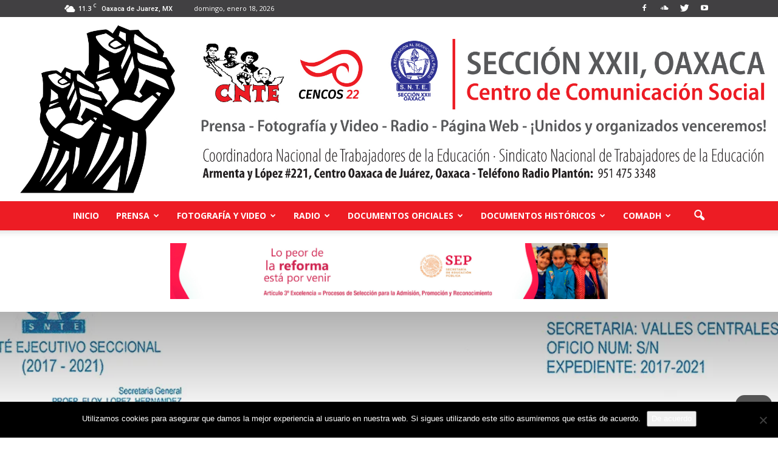

--- FILE ---
content_type: text/html; charset=UTF-8
request_url: https://www.cencos22oaxaca.org/convocatorias/convocatoria-actividad-politica-en-solidaridad-con-nuestros-hermanos-en-lucha-del-pueblo-de-colombia/
body_size: 27193
content:
<!doctype html >
<!--[if IE 8]>    <html class="ie8" lang="en"> <![endif]-->
<!--[if IE 9]>    <html class="ie9" lang="en"> <![endif]-->
<!--[if gt IE 8]><!--> <html lang="es"  data-wp-dark-mode-preset="0"> <!--<![endif]-->
<head>
    <title>Convocatoria: Actividad Política en Solidaridad con el pueblo Colombiano | Centro de Comunicación Social de la Sección XXII</title>
    <meta charset="UTF-8" />
    <meta name="viewport" content="width=device-width, initial-scale=1.0">
    <link rel="pingback" href="https://www.cencos22oaxaca.org/xmlrpc.php" />
    <meta name='robots' content='max-image-preview:large' />
<meta property="og:image" content="https://i0.wp.com/www.cencos22oaxaca.org/wp-content/uploads/2021/05/SOLIDARIDAD-CON-COLOMBIA-CONVOCATORIA.jpg?fit=1200%2C1557&ssl=1" /><meta name="author" content="admin">
<link rel="icon" type="image/png" href="https://www.cencos22oaxaca.org/wp-content/uploads/2019/03/cabcera-cencos.jpg"><link rel='dns-prefetch' href='//secure.gravatar.com' />
<link rel='dns-prefetch' href='//stats.wp.com' />
<link rel='dns-prefetch' href='//fonts.googleapis.com' />
<link rel='dns-prefetch' href='//v0.wordpress.com' />
<link rel='preconnect' href='//i0.wp.com' />
<link rel='preconnect' href='//c0.wp.com' />
<link rel="alternate" type="application/rss+xml" title="Centro de Comunicación Social de la Sección XXII &raquo; Feed" href="https://www.cencos22oaxaca.org/feed/" />
<link rel="alternate" type="application/rss+xml" title="Centro de Comunicación Social de la Sección XXII &raquo; Feed de los comentarios" href="https://www.cencos22oaxaca.org/comments/feed/" />
<link rel="alternate" type="application/rss+xml" title="Centro de Comunicación Social de la Sección XXII &raquo; Comentario Convocatoria: Actividad Política en Solidaridad con el pueblo Colombiano del feed" href="https://www.cencos22oaxaca.org/convocatorias/convocatoria-actividad-politica-en-solidaridad-con-nuestros-hermanos-en-lucha-del-pueblo-de-colombia/feed/" />
<link rel="alternate" title="oEmbed (JSON)" type="application/json+oembed" href="https://www.cencos22oaxaca.org/wp-json/oembed/1.0/embed?url=https%3A%2F%2Fwww.cencos22oaxaca.org%2Fconvocatorias%2Fconvocatoria-actividad-politica-en-solidaridad-con-nuestros-hermanos-en-lucha-del-pueblo-de-colombia%2F" />
<link rel="alternate" title="oEmbed (XML)" type="text/xml+oembed" href="https://www.cencos22oaxaca.org/wp-json/oembed/1.0/embed?url=https%3A%2F%2Fwww.cencos22oaxaca.org%2Fconvocatorias%2Fconvocatoria-actividad-politica-en-solidaridad-con-nuestros-hermanos-en-lucha-del-pueblo-de-colombia%2F&#038;format=xml" />
<style id='wp-img-auto-sizes-contain-inline-css' type='text/css'>
img:is([sizes=auto i],[sizes^="auto," i]){contain-intrinsic-size:3000px 1500px}
/*# sourceURL=wp-img-auto-sizes-contain-inline-css */
</style>
<style id='wp-emoji-styles-inline-css' type='text/css'>

	img.wp-smiley, img.emoji {
		display: inline !important;
		border: none !important;
		box-shadow: none !important;
		height: 1em !important;
		width: 1em !important;
		margin: 0 0.07em !important;
		vertical-align: -0.1em !important;
		background: none !important;
		padding: 0 !important;
	}
/*# sourceURL=wp-emoji-styles-inline-css */
</style>
<style id='wp-block-library-inline-css' type='text/css'>
:root{--wp-block-synced-color:#7a00df;--wp-block-synced-color--rgb:122,0,223;--wp-bound-block-color:var(--wp-block-synced-color);--wp-editor-canvas-background:#ddd;--wp-admin-theme-color:#007cba;--wp-admin-theme-color--rgb:0,124,186;--wp-admin-theme-color-darker-10:#006ba1;--wp-admin-theme-color-darker-10--rgb:0,107,160.5;--wp-admin-theme-color-darker-20:#005a87;--wp-admin-theme-color-darker-20--rgb:0,90,135;--wp-admin-border-width-focus:2px}@media (min-resolution:192dpi){:root{--wp-admin-border-width-focus:1.5px}}.wp-element-button{cursor:pointer}:root .has-very-light-gray-background-color{background-color:#eee}:root .has-very-dark-gray-background-color{background-color:#313131}:root .has-very-light-gray-color{color:#eee}:root .has-very-dark-gray-color{color:#313131}:root .has-vivid-green-cyan-to-vivid-cyan-blue-gradient-background{background:linear-gradient(135deg,#00d084,#0693e3)}:root .has-purple-crush-gradient-background{background:linear-gradient(135deg,#34e2e4,#4721fb 50%,#ab1dfe)}:root .has-hazy-dawn-gradient-background{background:linear-gradient(135deg,#faaca8,#dad0ec)}:root .has-subdued-olive-gradient-background{background:linear-gradient(135deg,#fafae1,#67a671)}:root .has-atomic-cream-gradient-background{background:linear-gradient(135deg,#fdd79a,#004a59)}:root .has-nightshade-gradient-background{background:linear-gradient(135deg,#330968,#31cdcf)}:root .has-midnight-gradient-background{background:linear-gradient(135deg,#020381,#2874fc)}:root{--wp--preset--font-size--normal:16px;--wp--preset--font-size--huge:42px}.has-regular-font-size{font-size:1em}.has-larger-font-size{font-size:2.625em}.has-normal-font-size{font-size:var(--wp--preset--font-size--normal)}.has-huge-font-size{font-size:var(--wp--preset--font-size--huge)}.has-text-align-center{text-align:center}.has-text-align-left{text-align:left}.has-text-align-right{text-align:right}.has-fit-text{white-space:nowrap!important}#end-resizable-editor-section{display:none}.aligncenter{clear:both}.items-justified-left{justify-content:flex-start}.items-justified-center{justify-content:center}.items-justified-right{justify-content:flex-end}.items-justified-space-between{justify-content:space-between}.screen-reader-text{border:0;clip-path:inset(50%);height:1px;margin:-1px;overflow:hidden;padding:0;position:absolute;width:1px;word-wrap:normal!important}.screen-reader-text:focus{background-color:#ddd;clip-path:none;color:#444;display:block;font-size:1em;height:auto;left:5px;line-height:normal;padding:15px 23px 14px;text-decoration:none;top:5px;width:auto;z-index:100000}html :where(.has-border-color){border-style:solid}html :where([style*=border-top-color]){border-top-style:solid}html :where([style*=border-right-color]){border-right-style:solid}html :where([style*=border-bottom-color]){border-bottom-style:solid}html :where([style*=border-left-color]){border-left-style:solid}html :where([style*=border-width]){border-style:solid}html :where([style*=border-top-width]){border-top-style:solid}html :where([style*=border-right-width]){border-right-style:solid}html :where([style*=border-bottom-width]){border-bottom-style:solid}html :where([style*=border-left-width]){border-left-style:solid}html :where(img[class*=wp-image-]){height:auto;max-width:100%}:where(figure){margin:0 0 1em}html :where(.is-position-sticky){--wp-admin--admin-bar--position-offset:var(--wp-admin--admin-bar--height,0px)}@media screen and (max-width:600px){html :where(.is-position-sticky){--wp-admin--admin-bar--position-offset:0px}}

/*# sourceURL=wp-block-library-inline-css */
</style><link rel='stylesheet' id='mediaelement-css' href='https://c0.wp.com/c/6.9/wp-includes/js/mediaelement/mediaelementplayer-legacy.min.css' type='text/css' media='all' />
<link rel='stylesheet' id='wp-mediaelement-css' href='https://c0.wp.com/c/6.9/wp-includes/js/mediaelement/wp-mediaelement.min.css' type='text/css' media='all' />
<style id='global-styles-inline-css' type='text/css'>
:root{--wp--preset--aspect-ratio--square: 1;--wp--preset--aspect-ratio--4-3: 4/3;--wp--preset--aspect-ratio--3-4: 3/4;--wp--preset--aspect-ratio--3-2: 3/2;--wp--preset--aspect-ratio--2-3: 2/3;--wp--preset--aspect-ratio--16-9: 16/9;--wp--preset--aspect-ratio--9-16: 9/16;--wp--preset--color--black: #000000;--wp--preset--color--cyan-bluish-gray: #abb8c3;--wp--preset--color--white: #ffffff;--wp--preset--color--pale-pink: #f78da7;--wp--preset--color--vivid-red: #cf2e2e;--wp--preset--color--luminous-vivid-orange: #ff6900;--wp--preset--color--luminous-vivid-amber: #fcb900;--wp--preset--color--light-green-cyan: #7bdcb5;--wp--preset--color--vivid-green-cyan: #00d084;--wp--preset--color--pale-cyan-blue: #8ed1fc;--wp--preset--color--vivid-cyan-blue: #0693e3;--wp--preset--color--vivid-purple: #9b51e0;--wp--preset--gradient--vivid-cyan-blue-to-vivid-purple: linear-gradient(135deg,rgb(6,147,227) 0%,rgb(155,81,224) 100%);--wp--preset--gradient--light-green-cyan-to-vivid-green-cyan: linear-gradient(135deg,rgb(122,220,180) 0%,rgb(0,208,130) 100%);--wp--preset--gradient--luminous-vivid-amber-to-luminous-vivid-orange: linear-gradient(135deg,rgb(252,185,0) 0%,rgb(255,105,0) 100%);--wp--preset--gradient--luminous-vivid-orange-to-vivid-red: linear-gradient(135deg,rgb(255,105,0) 0%,rgb(207,46,46) 100%);--wp--preset--gradient--very-light-gray-to-cyan-bluish-gray: linear-gradient(135deg,rgb(238,238,238) 0%,rgb(169,184,195) 100%);--wp--preset--gradient--cool-to-warm-spectrum: linear-gradient(135deg,rgb(74,234,220) 0%,rgb(151,120,209) 20%,rgb(207,42,186) 40%,rgb(238,44,130) 60%,rgb(251,105,98) 80%,rgb(254,248,76) 100%);--wp--preset--gradient--blush-light-purple: linear-gradient(135deg,rgb(255,206,236) 0%,rgb(152,150,240) 100%);--wp--preset--gradient--blush-bordeaux: linear-gradient(135deg,rgb(254,205,165) 0%,rgb(254,45,45) 50%,rgb(107,0,62) 100%);--wp--preset--gradient--luminous-dusk: linear-gradient(135deg,rgb(255,203,112) 0%,rgb(199,81,192) 50%,rgb(65,88,208) 100%);--wp--preset--gradient--pale-ocean: linear-gradient(135deg,rgb(255,245,203) 0%,rgb(182,227,212) 50%,rgb(51,167,181) 100%);--wp--preset--gradient--electric-grass: linear-gradient(135deg,rgb(202,248,128) 0%,rgb(113,206,126) 100%);--wp--preset--gradient--midnight: linear-gradient(135deg,rgb(2,3,129) 0%,rgb(40,116,252) 100%);--wp--preset--font-size--small: 13px;--wp--preset--font-size--medium: 20px;--wp--preset--font-size--large: 36px;--wp--preset--font-size--x-large: 42px;--wp--preset--spacing--20: 0.44rem;--wp--preset--spacing--30: 0.67rem;--wp--preset--spacing--40: 1rem;--wp--preset--spacing--50: 1.5rem;--wp--preset--spacing--60: 2.25rem;--wp--preset--spacing--70: 3.38rem;--wp--preset--spacing--80: 5.06rem;--wp--preset--shadow--natural: 6px 6px 9px rgba(0, 0, 0, 0.2);--wp--preset--shadow--deep: 12px 12px 50px rgba(0, 0, 0, 0.4);--wp--preset--shadow--sharp: 6px 6px 0px rgba(0, 0, 0, 0.2);--wp--preset--shadow--outlined: 6px 6px 0px -3px rgb(255, 255, 255), 6px 6px rgb(0, 0, 0);--wp--preset--shadow--crisp: 6px 6px 0px rgb(0, 0, 0);}:where(.is-layout-flex){gap: 0.5em;}:where(.is-layout-grid){gap: 0.5em;}body .is-layout-flex{display: flex;}.is-layout-flex{flex-wrap: wrap;align-items: center;}.is-layout-flex > :is(*, div){margin: 0;}body .is-layout-grid{display: grid;}.is-layout-grid > :is(*, div){margin: 0;}:where(.wp-block-columns.is-layout-flex){gap: 2em;}:where(.wp-block-columns.is-layout-grid){gap: 2em;}:where(.wp-block-post-template.is-layout-flex){gap: 1.25em;}:where(.wp-block-post-template.is-layout-grid){gap: 1.25em;}.has-black-color{color: var(--wp--preset--color--black) !important;}.has-cyan-bluish-gray-color{color: var(--wp--preset--color--cyan-bluish-gray) !important;}.has-white-color{color: var(--wp--preset--color--white) !important;}.has-pale-pink-color{color: var(--wp--preset--color--pale-pink) !important;}.has-vivid-red-color{color: var(--wp--preset--color--vivid-red) !important;}.has-luminous-vivid-orange-color{color: var(--wp--preset--color--luminous-vivid-orange) !important;}.has-luminous-vivid-amber-color{color: var(--wp--preset--color--luminous-vivid-amber) !important;}.has-light-green-cyan-color{color: var(--wp--preset--color--light-green-cyan) !important;}.has-vivid-green-cyan-color{color: var(--wp--preset--color--vivid-green-cyan) !important;}.has-pale-cyan-blue-color{color: var(--wp--preset--color--pale-cyan-blue) !important;}.has-vivid-cyan-blue-color{color: var(--wp--preset--color--vivid-cyan-blue) !important;}.has-vivid-purple-color{color: var(--wp--preset--color--vivid-purple) !important;}.has-black-background-color{background-color: var(--wp--preset--color--black) !important;}.has-cyan-bluish-gray-background-color{background-color: var(--wp--preset--color--cyan-bluish-gray) !important;}.has-white-background-color{background-color: var(--wp--preset--color--white) !important;}.has-pale-pink-background-color{background-color: var(--wp--preset--color--pale-pink) !important;}.has-vivid-red-background-color{background-color: var(--wp--preset--color--vivid-red) !important;}.has-luminous-vivid-orange-background-color{background-color: var(--wp--preset--color--luminous-vivid-orange) !important;}.has-luminous-vivid-amber-background-color{background-color: var(--wp--preset--color--luminous-vivid-amber) !important;}.has-light-green-cyan-background-color{background-color: var(--wp--preset--color--light-green-cyan) !important;}.has-vivid-green-cyan-background-color{background-color: var(--wp--preset--color--vivid-green-cyan) !important;}.has-pale-cyan-blue-background-color{background-color: var(--wp--preset--color--pale-cyan-blue) !important;}.has-vivid-cyan-blue-background-color{background-color: var(--wp--preset--color--vivid-cyan-blue) !important;}.has-vivid-purple-background-color{background-color: var(--wp--preset--color--vivid-purple) !important;}.has-black-border-color{border-color: var(--wp--preset--color--black) !important;}.has-cyan-bluish-gray-border-color{border-color: var(--wp--preset--color--cyan-bluish-gray) !important;}.has-white-border-color{border-color: var(--wp--preset--color--white) !important;}.has-pale-pink-border-color{border-color: var(--wp--preset--color--pale-pink) !important;}.has-vivid-red-border-color{border-color: var(--wp--preset--color--vivid-red) !important;}.has-luminous-vivid-orange-border-color{border-color: var(--wp--preset--color--luminous-vivid-orange) !important;}.has-luminous-vivid-amber-border-color{border-color: var(--wp--preset--color--luminous-vivid-amber) !important;}.has-light-green-cyan-border-color{border-color: var(--wp--preset--color--light-green-cyan) !important;}.has-vivid-green-cyan-border-color{border-color: var(--wp--preset--color--vivid-green-cyan) !important;}.has-pale-cyan-blue-border-color{border-color: var(--wp--preset--color--pale-cyan-blue) !important;}.has-vivid-cyan-blue-border-color{border-color: var(--wp--preset--color--vivid-cyan-blue) !important;}.has-vivid-purple-border-color{border-color: var(--wp--preset--color--vivid-purple) !important;}.has-vivid-cyan-blue-to-vivid-purple-gradient-background{background: var(--wp--preset--gradient--vivid-cyan-blue-to-vivid-purple) !important;}.has-light-green-cyan-to-vivid-green-cyan-gradient-background{background: var(--wp--preset--gradient--light-green-cyan-to-vivid-green-cyan) !important;}.has-luminous-vivid-amber-to-luminous-vivid-orange-gradient-background{background: var(--wp--preset--gradient--luminous-vivid-amber-to-luminous-vivid-orange) !important;}.has-luminous-vivid-orange-to-vivid-red-gradient-background{background: var(--wp--preset--gradient--luminous-vivid-orange-to-vivid-red) !important;}.has-very-light-gray-to-cyan-bluish-gray-gradient-background{background: var(--wp--preset--gradient--very-light-gray-to-cyan-bluish-gray) !important;}.has-cool-to-warm-spectrum-gradient-background{background: var(--wp--preset--gradient--cool-to-warm-spectrum) !important;}.has-blush-light-purple-gradient-background{background: var(--wp--preset--gradient--blush-light-purple) !important;}.has-blush-bordeaux-gradient-background{background: var(--wp--preset--gradient--blush-bordeaux) !important;}.has-luminous-dusk-gradient-background{background: var(--wp--preset--gradient--luminous-dusk) !important;}.has-pale-ocean-gradient-background{background: var(--wp--preset--gradient--pale-ocean) !important;}.has-electric-grass-gradient-background{background: var(--wp--preset--gradient--electric-grass) !important;}.has-midnight-gradient-background{background: var(--wp--preset--gradient--midnight) !important;}.has-small-font-size{font-size: var(--wp--preset--font-size--small) !important;}.has-medium-font-size{font-size: var(--wp--preset--font-size--medium) !important;}.has-large-font-size{font-size: var(--wp--preset--font-size--large) !important;}.has-x-large-font-size{font-size: var(--wp--preset--font-size--x-large) !important;}
/*# sourceURL=global-styles-inline-css */
</style>

<style id='classic-theme-styles-inline-css' type='text/css'>
/*! This file is auto-generated */
.wp-block-button__link{color:#fff;background-color:#32373c;border-radius:9999px;box-shadow:none;text-decoration:none;padding:calc(.667em + 2px) calc(1.333em + 2px);font-size:1.125em}.wp-block-file__button{background:#32373c;color:#fff;text-decoration:none}
/*# sourceURL=/wp-includes/css/classic-themes.min.css */
</style>
<link rel='stylesheet' id='cookie-notice-front-css' href='https://www.cencos22oaxaca.org/wp-content/plugins/cookie-notice/css/front.min.css?ver=2.5.11' type='text/css' media='all' />
<link nowprocket data-no-minify="1" data-no-optimize="1" rel='stylesheet' id='wp-dark-mode-css' href='https://www.cencos22oaxaca.org/wp-content/plugins/wp-dark-mode/assets/css/app.min.css?ver=5.0.1' type='text/css' media='all' />
<style id='wp-dark-mode-inline-css' type='text/css'>
html[data-wp-dark-mode-active], [data-wp-dark-mode-loading] {--wp-dark-mode-body-filter:brightness(100%) contrast(90%) grayscale(0%) sepia(10%);--wp-dark-mode-grayscale:0%;--wp-dark-mode-img-brightness:100%;--wp-dark-mode-img-grayscale:0%;--wp-dark-mode-video-brightness:100%;--wp-dark-mode-video-grayscale:0%;--wp-dark-mode-large-font-sized:1em;}.wp-dark-mode-active, [data-wp-dark-mode] {--wp-dark-mode-background-color:#232323;--wp-dark-mode-text-color:#f0f0f0; }
/*# sourceURL=wp-dark-mode-inline-css */
</style>
<link rel='stylesheet' id='google_font_open_sans-css' href='https://fonts.googleapis.com/css?family=Open+Sans%3A300italic%2C400italic%2C600italic%2C400%2C600%2C700&#038;ver=6.9' type='text/css' media='all' />
<link rel='stylesheet' id='google_font_roboto-css' href='https://fonts.googleapis.com/css?family=Roboto%3A500%2C400italic%2C700%2C900%2C500italic%2C400%2C300&#038;ver=6.9' type='text/css' media='all' />
<link rel='stylesheet' id='jetpack-subscriptions-css' href='https://c0.wp.com/p/jetpack/15.4/_inc/build/subscriptions/subscriptions.min.css' type='text/css' media='all' />
<style id='jetpack_facebook_likebox-inline-css' type='text/css'>
.widget_facebook_likebox {
	overflow: hidden;
}

/*# sourceURL=https://www.cencos22oaxaca.org/wp-content/plugins/jetpack/modules/widgets/facebook-likebox/style.css */
</style>
<link rel='stylesheet' id='js_composer_front-css' href='https://www.cencos22oaxaca.org/wp-content/plugins/js_composer/assets/css/js_composer.min.css?ver=4.12.1' type='text/css' media='all' />
<link rel='stylesheet' id='td-theme-css' href='https://www.cencos22oaxaca.org/wp-content/themes/Newspaper/style.css?ver=7.4' type='text/css' media='all' />
<link rel='stylesheet' id='sharedaddy-css' href='https://c0.wp.com/p/jetpack/15.4/modules/sharedaddy/sharing.css' type='text/css' media='all' />
<link rel='stylesheet' id='social-logos-css' href='https://c0.wp.com/p/jetpack/15.4/_inc/social-logos/social-logos.min.css' type='text/css' media='all' />
<script>if (document.location.protocol != "https:") {document.location = document.URL.replace(/^http:/i, "https:");}</script><script type="text/javascript" id="cookie-notice-front-js-before">
/* <![CDATA[ */
var cnArgs = {"ajaxUrl":"https:\/\/www.cencos22oaxaca.org\/wp-admin\/admin-ajax.php","nonce":"71a1b812ae","hideEffect":"fade","position":"bottom","onScroll":false,"onScrollOffset":100,"onClick":false,"cookieName":"cookie_notice_accepted","cookieTime":2592000,"cookieTimeRejected":2592000,"globalCookie":false,"redirection":false,"cache":true,"revokeCookies":false,"revokeCookiesOpt":"automatic"};

//# sourceURL=cookie-notice-front-js-before
/* ]]> */
</script>
<script type="text/javascript" src="https://www.cencos22oaxaca.org/wp-content/plugins/cookie-notice/js/front.min.js?ver=2.5.11" id="cookie-notice-front-js"></script>
<script type="text/javascript" id="wp-dark-mode-js-extra">
/* <![CDATA[ */
var wp_dark_mode_json = {"ajax_url":"https://www.cencos22oaxaca.org/wp-admin/admin-ajax.php","nonce":"c73168cdf2","is_pro":"","version":"5.0.1","is_excluded":"","excluded_elements":" #wpadminbar, .wp-dark-mode-switch","options":{"frontend_enabled":true,"frontend_mode":"device","frontend_time_starts":"06:00 PM","frontend_time_ends":"06:00 AM","frontend_custom_css":"","frontend_remember_choice":true,"admin_enabled":false,"admin_enabled_block_editor":true,"floating_switch_enabled":true,"floating_switch_style":1,"floating_switch_size":1,"floating_switch_size_custom":100,"floating_switch_position":"right","floating_switch_position_side":"right","floating_switch_position_side_value":10,"floating_switch_position_bottom_value":10,"floating_switch_enabled_attention_effect":false,"floating_switch_attention_effect":"wobble","floating_switch_enabled_cta":false,"floating_switch_cta_text":"Enable Dark Mode","floating_switch_cta_color":"#ffffff","floating_switch_cta_background":"#000000","floating_switch_enabled_custom_icons":false,"floating_switch_icon_light":"","floating_switch_icon_dark":"","floating_switch_enabled_custom_texts":false,"floating_switch_text_light":"Light","floating_switch_text_dark":"Dark","menu_switch_enabled":false,"content_switch_enabled_top_of_posts":false,"content_switch_enabled_top_of_pages":false,"content_switch_style":1,"color_mode":"automatic","color_presets":[{"name":"Gold","bg":"#000","secondary_bg":"#000","text":"#dfdedb","link":"#e58c17","link_hover":"#e58c17","input_bg":"#000","input_text":"#dfdedb","input_placeholder":"#dfdedb","button_text":"#dfdedb","button_hover_text":"#dfdedb","button_bg":"#141414","button_hover_bg":"#141414","button_border":"#1e1e1e","enable_scrollbar":false,"scrollbar_track":"#141414","scrollbar_thumb":"#dfdedb"},{"name":"Sapphire","bg":"#1B2836","secondary_bg":"#1B2836","text":"#fff","link":"#459BE6","link_hover":"#459BE6","input_bg":"#1B2836","input_text":"#fff","input_placeholder":"#fff","button_text":"#fff","button_hover_text":"#fff","button_bg":"#2f3c4a","button_hover_bg":"#2f3c4a","button_border":"#394654","enable_scrollbar":false,"scrollbar_track":"#1B2836","scrollbar_thumb":"#fff"},{"name":"Fuchsia","bg":"#1E0024","secondary_bg":"#1E0024","text":"#fff","link":"#E251FF","link_hover":"#E251FF","input_bg":"#1E0024","input_text":"#fff","input_placeholder":"#fff","button_text":"#fff","button_hover_text":"#fff","button_bg":"#321438","button_hover_bg":"#321438","button_border":"#321438","enable_scrollbar":false,"scrollbar_track":"#1E0024","scrollbar_thumb":"#fff"},{"name":"Rose","bg":"#270000","secondary_bg":"#270000","text":"#fff","link":"#FF7878","link_hover":"#FF7878","input_bg":"#270000","input_text":"#fff","input_placeholder":"#fff","button_text":"#fff","button_hover_text":"#fff","button_bg":"#3b1414","button_hover_bg":"#3b1414","button_border":"#451e1e","enable_scrollbar":false,"scrollbar_track":"#270000","scrollbar_thumb":"#fff"},{"name":"Violet","bg":"#160037","secondary_bg":"#160037","text":"#EBEBEB","link":"#B381FF","link_hover":"#B381FF","input_bg":"#160037","input_text":"#EBEBEB","input_placeholder":"#EBEBEB","button_text":"#EBEBEB","button_hover_text":"#EBEBEB","button_bg":"#2a144b","button_hover_bg":"#2a144b","button_border":"#341e55","enable_scrollbar":false,"scrollbar_track":"#160037","scrollbar_thumb":"#EBEBEB"},{"name":"Pink","bg":"#121212","secondary_bg":"#121212","text":"#E6E6E6","link":"#FF9191","link_hover":"#FF9191","input_bg":"#121212","input_text":"#E6E6E6","input_placeholder":"#E6E6E6","button_text":"#E6E6E6","button_hover_text":"#E6E6E6","button_bg":"#262626","button_hover_bg":"#262626","button_border":"#303030","enable_scrollbar":false,"scrollbar_track":"#121212","scrollbar_thumb":"#E6E6E6"},{"name":"Kelly","bg":"#000A3B","secondary_bg":"#000A3B","text":"#FFFFFF","link":"#3AFF82","link_hover":"#3AFF82","input_bg":"#000A3B","input_text":"#FFFFFF","input_placeholder":"#FFFFFF","button_text":"#FFFFFF","button_hover_text":"#FFFFFF","button_bg":"#141e4f","button_hover_bg":"#141e4f","button_border":"#1e2859","enable_scrollbar":false,"scrollbar_track":"#000A3B","scrollbar_thumb":"#FFFFFF"},{"name":"Magenta","bg":"#171717","secondary_bg":"#171717","text":"#BFB7C0","link":"#F776F0","link_hover":"#F776F0","input_bg":"#171717","input_text":"#BFB7C0","input_placeholder":"#BFB7C0","button_text":"#BFB7C0","button_hover_text":"#BFB7C0","button_bg":"#2b2b2b","button_hover_bg":"#2b2b2b","button_border":"#353535","enable_scrollbar":false,"scrollbar_track":"#171717","scrollbar_thumb":"#BFB7C0"},{"name":"Green","bg":"#003711","secondary_bg":"#003711","text":"#FFFFFF","link":"#84FF6D","link_hover":"#84FF6D","input_bg":"#003711","input_text":"#FFFFFF","input_placeholder":"#FFFFFF","button_text":"#FFFFFF","button_hover_text":"#FFFFFF","button_bg":"#144b25","button_hover_bg":"#144b25","button_border":"#1e552f","enable_scrollbar":false,"scrollbar_track":"#003711","scrollbar_thumb":"#FFFFFF"},{"name":"Orange","bg":"#23243A","secondary_bg":"#23243A","text":"#D6CB99","link":"#FF9323","link_hover":"#FF9323","input_bg":"#23243A","input_text":"#D6CB99","input_placeholder":"#D6CB99","button_text":"#D6CB99","button_hover_text":"#D6CB99","button_bg":"#37384e","button_hover_bg":"#37384e","button_border":"#414258","enable_scrollbar":false,"scrollbar_track":"#23243A","scrollbar_thumb":"#D6CB99"},{"name":"Yellow","bg":"#151819","secondary_bg":"#151819","text":"#D5D6D7","link":"#DAA40B","link_hover":"#DAA40B","input_bg":"#151819","input_text":"#D5D6D7","input_placeholder":"#D5D6D7","button_text":"#D5D6D7","button_hover_text":"#D5D6D7","button_bg":"#292c2d","button_hover_bg":"#292c2d","button_border":"#333637","enable_scrollbar":false,"scrollbar_track":"#151819","scrollbar_thumb":"#D5D6D7"},{"name":"Facebook","bg":"#18191A","secondary_bg":"#18191A","text":"#DCDEE3","link":"#2D88FF","link_hover":"#2D88FF","input_bg":"#18191A","input_text":"#DCDEE3","input_placeholder":"#DCDEE3","button_text":"#DCDEE3","button_hover_text":"#DCDEE3","button_bg":"#2c2d2e","button_hover_bg":"#2c2d2e","button_border":"#363738","enable_scrollbar":false,"scrollbar_track":"#18191A","scrollbar_thumb":"#DCDEE3"},{"name":"Twitter","bg":"#141d26","secondary_bg":"#141d26","text":"#fff","link":"#1C9CEA","link_hover":"#1C9CEA","input_bg":"#141d26","input_text":"#fff","input_placeholder":"#fff","button_text":"#fff","button_hover_text":"#fff","button_bg":"#28313a","button_hover_bg":"#28313a","button_border":"#323b44","enable_scrollbar":false,"scrollbar_track":"#141d26","scrollbar_thumb":"#fff"}],"color_preset_id":0,"color_filter_brightness":100,"color_filter_contrast":90,"color_filter_grayscale":0,"color_filter_sepia":10,"image_replaces":[],"image_enabled_low_brightness":false,"image_brightness":80,"image_low_brightness_excludes":[],"image_enabled_low_grayscale":false,"image_grayscale":0,"image_low_grayscale_excludes":[],"video_replaces":[],"video_enabled_low_brightness":false,"video_brightness":80,"video_low_brightness_excludes":[],"video_enabled_low_grayscale":false,"video_grayscale":0,"video_low_grayscale_excludes":[],"animation_enabled":false,"animation_name":"fade-in","performance_track_dynamic_content":false,"performance_load_scripts_in_footer":false,"performance_execute_as":"sync","excludes_elements":"","excludes_elements_includes":"","excludes_posts":[],"excludes_posts_all":false,"excludes_posts_except":[],"excludes_taxonomies":[],"excludes_taxonomies_all":false,"excludes_taxonomies_except":[],"excludes_wc_products":[],"excludes_wc_products_all":false,"excludes_wc_products_except":[],"excludes_wc_categories":[],"excludes_wc_categories_all":false,"excludes_wc_categories_except":[],"accessibility_enabled_keyboard_shortcut":false,"accessibility_enabled_url_param":false,"typography_enabled":false,"typography_font_size":"1.2","typography_font_size_custom":100,"analytics_enabled":false,"analytics_enabled_dashboard_widget":true,"analytics_enabled_email_reporting":false,"analytics_email_reporting_frequency":"daily","analytics_email_reporting_address":"","analytics_email_reporting_subject":"WP Dark Mode Analytics Report"},"analytics_enabled":"","url":{"ajax":"https://www.cencos22oaxaca.org/wp-admin/admin-ajax.php","home":"https://www.cencos22oaxaca.org","admin":"https://www.cencos22oaxaca.org/wp-admin/","assets":"https://www.cencos22oaxaca.org/wp-content/plugins/wp-dark-mode/assets/"},"debug":""};
//# sourceURL=wp-dark-mode-js-extra
/* ]]> */
</script>
<script type="text/javascript" nowprocket data-no-minify="1" data-no-optimize="1" src="https://www.cencos22oaxaca.org/wp-content/plugins/wp-dark-mode/assets/js/app.min.js?ver=5.0.1" id="wp-dark-mode-js"></script>
<script type="text/javascript" src="https://c0.wp.com/c/6.9/wp-includes/js/jquery/jquery.min.js" id="jquery-core-js"></script>
<script type="text/javascript" src="https://c0.wp.com/c/6.9/wp-includes/js/jquery/jquery-migrate.min.js" id="jquery-migrate-js"></script>
<link rel="https://api.w.org/" href="https://www.cencos22oaxaca.org/wp-json/" /><link rel="alternate" title="JSON" type="application/json" href="https://www.cencos22oaxaca.org/wp-json/wp/v2/posts/14899" /><link rel="EditURI" type="application/rsd+xml" title="RSD" href="https://www.cencos22oaxaca.org/xmlrpc.php?rsd" />
<meta name="generator" content="WordPress 6.9" />
<link rel="canonical" href="https://www.cencos22oaxaca.org/convocatorias/convocatoria-actividad-politica-en-solidaridad-con-nuestros-hermanos-en-lucha-del-pueblo-de-colombia/" />
<link rel='shortlink' href='https://wp.me/pa3omh-3Sj' />
	<style>img#wpstats{display:none}</style>
		<!--[if lt IE 9]><script src="https://html5shim.googlecode.com/svn/trunk/html5.js"></script><![endif]-->
    <meta name="generator" content="Powered by Visual Composer - drag and drop page builder for WordPress."/>
<!--[if lte IE 9]><link rel="stylesheet" type="text/css" href="https://www.cencos22oaxaca.org/wp-content/plugins/js_composer/assets/css/vc_lte_ie9.min.css" media="screen"><![endif]--><!--[if IE  8]><link rel="stylesheet" type="text/css" href="https://www.cencos22oaxaca.org/wp-content/plugins/js_composer/assets/css/vc-ie8.min.css" media="screen"><![endif]-->
<!-- Jetpack Open Graph Tags -->
<meta property="og:type" content="article" />
<meta property="og:title" content="Convocatoria: Actividad Política en Solidaridad con el pueblo Colombiano" />
<meta property="og:url" content="https://www.cencos22oaxaca.org/convocatorias/convocatoria-actividad-politica-en-solidaridad-con-nuestros-hermanos-en-lucha-del-pueblo-de-colombia/" />
<meta property="og:description" content="*Convocatoria: Actividad Política en Solidaridad con el pueblo Colombiano* La Representación Regional de Valles Centrales del comité ejecutivo de la SECCIÓN XXII de la CNTE Convoca a los integrante…" />
<meta property="article:published_time" content="2021-05-07T19:53:27+00:00" />
<meta property="article:modified_time" content="2021-05-07T20:34:53+00:00" />
<meta property="og:site_name" content="Centro de Comunicación Social de la Sección XXII" />
<meta property="og:image" content="https://i0.wp.com/www.cencos22oaxaca.org/wp-content/uploads/2021/05/SOLIDARIDAD-CON-COLOMBIA-CONVOCATORIA.jpg?fit=925%2C1200&#038;ssl=1" />
<meta property="og:image:width" content="925" />
<meta property="og:image:height" content="1200" />
<meta property="og:image:alt" content="" />
<meta property="og:locale" content="es_ES" />
<meta name="twitter:text:title" content="Convocatoria: Actividad Política en Solidaridad con el pueblo Colombiano" />
<meta name="twitter:image" content="https://i0.wp.com/www.cencos22oaxaca.org/wp-content/uploads/2021/05/SOLIDARIDAD-CON-COLOMBIA-CONVOCATORIA.jpg?fit=925%2C1200&#038;ssl=1&#038;w=640" />
<meta name="twitter:card" content="summary_large_image" />

<!-- End Jetpack Open Graph Tags -->

<!-- JS generated by theme -->

<script>
    
    

	    var tdBlocksArray = []; //here we store all the items for the current page

	    //td_block class - each ajax block uses a object of this class for requests
	    function tdBlock() {
		    this.id = '';
		    this.block_type = 1; //block type id (1-234 etc)
		    this.atts = '';
		    this.td_column_number = '';
		    this.td_current_page = 1; //
		    this.post_count = 0; //from wp
		    this.found_posts = 0; //from wp
		    this.max_num_pages = 0; //from wp
		    this.td_filter_value = ''; //current live filter value
		    this.is_ajax_running = false;
		    this.td_user_action = ''; // load more or infinite loader (used by the animation)
		    this.header_color = '';
		    this.ajax_pagination_infinite_stop = ''; //show load more at page x
	    }


        // td_js_generator - mini detector
        (function(){
            var htmlTag = document.getElementsByTagName("html")[0];

            if ( navigator.userAgent.indexOf("MSIE 10.0") > -1 ) {
                htmlTag.className += ' ie10';
            }

            if ( !!navigator.userAgent.match(/Trident.*rv\:11\./) ) {
                htmlTag.className += ' ie11';
            }

            if ( /(iPad|iPhone|iPod)/g.test(navigator.userAgent) ) {
                htmlTag.className += ' td-md-is-ios';
            }

            var user_agent = navigator.userAgent.toLowerCase();
            if ( user_agent.indexOf("android") > -1 ) {
                htmlTag.className += ' td-md-is-android';
            }

            if ( -1 !== navigator.userAgent.indexOf('Mac OS X')  ) {
                htmlTag.className += ' td-md-is-os-x';
            }

            if ( /chrom(e|ium)/.test(navigator.userAgent.toLowerCase()) ) {
               htmlTag.className += ' td-md-is-chrome';
            }

            if ( -1 !== navigator.userAgent.indexOf('Firefox') ) {
                htmlTag.className += ' td-md-is-firefox';
            }

            if ( -1 !== navigator.userAgent.indexOf('Safari') && -1 === navigator.userAgent.indexOf('Chrome') ) {
                htmlTag.className += ' td-md-is-safari';
            }

        })();




        var tdLocalCache = {};

        ( function () {
            "use strict";

            tdLocalCache = {
                data: {},
                remove: function (resource_id) {
                    delete tdLocalCache.data[resource_id];
                },
                exist: function (resource_id) {
                    return tdLocalCache.data.hasOwnProperty(resource_id) && tdLocalCache.data[resource_id] !== null;
                },
                get: function (resource_id) {
                    return tdLocalCache.data[resource_id];
                },
                set: function (resource_id, cachedData) {
                    tdLocalCache.remove(resource_id);
                    tdLocalCache.data[resource_id] = cachedData;
                }
            };
        })();

    
    
var td_viewport_interval_list=[{"limitBottom":767,"sidebarWidth":228},{"limitBottom":1018,"sidebarWidth":300},{"limitBottom":1140,"sidebarWidth":324}];
var td_animation_stack_effect="type0";
var tds_animation_stack=true;
var td_animation_stack_specific_selectors=".entry-thumb, img";
var td_animation_stack_general_selectors=".td-animation-stack img, .post img";
var td_ajax_url="https:\/\/www.cencos22oaxaca.org\/wp-admin\/admin-ajax.php?td_theme_name=Newspaper&v=7.4";
var td_get_template_directory_uri="https:\/\/www.cencos22oaxaca.org\/wp-content\/themes\/Newspaper";
var tds_snap_menu="";
var tds_logo_on_sticky="";
var tds_header_style="9";
var td_please_wait="Por favor espera...";
var td_email_user_pass_incorrect="Usuario o contrase\u00f1a incorrecta!";
var td_email_user_incorrect="Correo electr\u00f3nico o nombre de usuario incorrecto!";
var td_email_incorrect="Email incorrecto!";
var tds_more_articles_on_post_enable="show";
var tds_more_articles_on_post_time_to_wait="";
var tds_more_articles_on_post_pages_distance_from_top=0;
var tds_theme_color_site_wide="#ed1c24";
var tds_smart_sidebar="";
var tdThemeName="Newspaper";
var td_magnific_popup_translation_tPrev="Anterior (tecla de flecha izquierda)";
var td_magnific_popup_translation_tNext="Siguiente (tecla de flecha derecha)";
var td_magnific_popup_translation_tCounter="%curr% de %total%";
var td_magnific_popup_translation_ajax_tError="El contenido de %url% no pudo cargarse.";
var td_magnific_popup_translation_image_tError="La imagen #%curr% no pudo cargarse.";
var td_ad_background_click_link="";
var td_ad_background_click_target="";
</script>

<!-- Global site tag (gtag.js) - Google Analytics -->
<script async src="https://www.googletagmanager.com/gtag/js?id=UA-7071305-39"></script>
<script>
  window.dataLayer = window.dataLayer || [];
  function gtag(){dataLayer.push(arguments);}
  gtag('js', new Date());

  gtag('config', 'UA-7071305-39');
</script>
<noscript><style type="text/css"> .wpb_animate_when_almost_visible { opacity: 1; }</style></noscript></head>

<body data-rsssl=1 class="wp-singular post-template-default single single-post postid-14899 single-format-standard wp-theme-Newspaper cookies-not-set convocatoria-actividad-politica-en-solidaridad-con-nuestros-hermanos-en-lucha-del-pueblo-de-colombia single_template_6 wpb-js-composer js-comp-ver-4.12.1 vc_responsive td-animation-stack-type0 td-full-layout" itemscope="itemscope" itemtype="https://schema.org/WebPage">

        <div class="td-scroll-up"><i class="td-icon-menu-up"></i></div>
    
    <div class="td-menu-background"></div>
<div id="td-mobile-nav">
    <div class="td-mobile-container">
        <!-- mobile menu top section -->
        <div class="td-menu-socials-wrap">
            <!-- socials -->
            <div class="td-menu-socials">
                
        <span class="td-social-icon-wrap">
            <a target="_blank" href="https://www.facebook.com/cencos22oaxaca/" title="Facebook">
                <i class="td-icon-font td-icon-facebook"></i>
            </a>
        </span>
        <span class="td-social-icon-wrap">
            <a target="_blank" href="https://soundcloud.com/cencosseccion22" title="Soundcloud">
                <i class="td-icon-font td-icon-soundcloud"></i>
            </a>
        </span>
        <span class="td-social-icon-wrap">
            <a target="_blank" href="https://twitter.com/Seccion22Cencos" title="Twitter">
                <i class="td-icon-font td-icon-twitter"></i>
            </a>
        </span>
        <span class="td-social-icon-wrap">
            <a target="_blank" href="https://www.youtube.com/channel/UCBEt7vGbDJgtalr3CMDS8FQ" title="Youtube">
                <i class="td-icon-font td-icon-youtube"></i>
            </a>
        </span>            </div>
            <!-- close button -->
            <div class="td-mobile-close">
                <a href="#"><i class="td-icon-close-mobile"></i></a>
            </div>
        </div>

        <!-- login section -->
        
        <!-- menu section -->
        <div class="td-mobile-content">
            <div class="menu-inicio-container"><ul id="menu-inicio" class="td-mobile-main-menu"><li id="menu-item-9615" class="menu-item menu-item-type-post_type menu-item-object-page menu-item-home menu-item-first menu-item-9615"><a href="https://www.cencos22oaxaca.org/">Inicio</a></li>
<li id="menu-item-9598" class="menu-item menu-item-type-taxonomy menu-item-object-category menu-item-has-children menu-item-9598"><a href="https://www.cencos22oaxaca.org/category/area-de-prensa/">Prensa<i class="td-icon-menu-right td-element-after"></i></a>
<ul class="sub-menu">
	<li id="menu-item-9617" class="menu-item menu-item-type-taxonomy menu-item-object-category current-post-ancestor current-menu-parent current-post-parent menu-item-9617"><a href="https://www.cencos22oaxaca.org/category/ultimas-notas/">Últimas notas</a></li>
	<li id="menu-item-9599" class="menu-item menu-item-type-taxonomy menu-item-object-category menu-item-9599"><a href="https://www.cencos22oaxaca.org/category/boletines-informativos/">Boletines Informativos</a></li>
	<li id="menu-item-9614" class="menu-item menu-item-type-taxonomy menu-item-object-category menu-item-9614"><a href="https://www.cencos22oaxaca.org/category/periodico-combativo/">Periódico Combativo</a></li>
	<li id="menu-item-9608" class="menu-item menu-item-type-taxonomy menu-item-object-category menu-item-9608"><a href="https://www.cencos22oaxaca.org/category/articulos/">Artículos</a></li>
	<li id="menu-item-15962" class="menu-item menu-item-type-taxonomy menu-item-object-category menu-item-15962"><a href="https://www.cencos22oaxaca.org/category/revistas/">Revistas</a></li>
</ul>
</li>
<li id="menu-item-9604" class="menu-item menu-item-type-taxonomy menu-item-object-category menu-item-has-children menu-item-9604"><a href="https://www.cencos22oaxaca.org/category/fotografia-y-video/">Fotografía y Video<i class="td-icon-menu-right td-element-after"></i></a>
<ul class="sub-menu">
	<li id="menu-item-10065" class="menu-item menu-item-type-taxonomy menu-item-object-category menu-item-has-children menu-item-10065"><a href="https://www.cencos22oaxaca.org/category/carteles/">Carteles<i class="td-icon-menu-right td-element-after"></i></a>
	<ul class="sub-menu">
		<li id="menu-item-17264" class="menu-item menu-item-type-taxonomy menu-item-object-category menu-item-17264"><a href="https://www.cencos22oaxaca.org/category/carteles/guelaguetza-magisterial/">Guelaguetza Magisterial</a></li>
	</ul>
</li>
	<li id="menu-item-9605" class="menu-item menu-item-type-taxonomy menu-item-object-category menu-item-9605"><a href="https://www.cencos22oaxaca.org/category/galeria-de-fotos/">Galería de fotos</a></li>
	<li id="menu-item-9609" class="menu-item menu-item-type-taxonomy menu-item-object-category menu-item-9609"><a href="https://www.cencos22oaxaca.org/category/videos/">Videos</a></li>
</ul>
</li>
<li id="menu-item-9610" class="menu-item menu-item-type-taxonomy menu-item-object-category menu-item-has-children menu-item-9610"><a href="https://www.cencos22oaxaca.org/category/radio-planton/">Radio<i class="td-icon-menu-right td-element-after"></i></a>
<ul class="sub-menu">
	<li id="menu-item-17776" class="menu-item menu-item-type-taxonomy menu-item-object-category menu-item-17776"><a href="https://www.cencos22oaxaca.org/category/radio-planton/jornada-radial/">Jornada Radial</a></li>
	<li id="menu-item-12813" class="menu-item menu-item-type-taxonomy menu-item-object-category menu-item-12813"><a href="https://www.cencos22oaxaca.org/category/radio-planton-92-3-fm/">Radio Plantón 92.3 fm</a></li>
</ul>
</li>
<li id="menu-item-9600" class="menu-item menu-item-type-taxonomy menu-item-object-category current-post-ancestor current-menu-parent current-post-parent menu-item-has-children menu-item-9600"><a href="https://www.cencos22oaxaca.org/category/documentos-varios/">Documentos Oficiales<i class="td-icon-menu-right td-element-after"></i></a>
<ul class="sub-menu">
	<li id="menu-item-9603" class="menu-item menu-item-type-taxonomy menu-item-object-category menu-item-9603"><a href="https://www.cencos22oaxaca.org/category/documentos/">Documentos</a></li>
	<li id="menu-item-16490" class="menu-item menu-item-type-taxonomy menu-item-object-category menu-item-16490"><a href="https://www.cencos22oaxaca.org/category/documento-orientador/">Documentos Orientadores</a></li>
	<li id="menu-item-9602" class="menu-item menu-item-type-taxonomy menu-item-object-category current-post-ancestor current-menu-parent current-post-parent menu-item-9602"><a href="https://www.cencos22oaxaca.org/category/convocatorias/">Convocatorias</a></li>
	<li id="menu-item-19202" class="menu-item menu-item-type-taxonomy menu-item-object-category menu-item-19202"><a href="https://www.cencos22oaxaca.org/category/documentos-varios/acuerdos-asamblea-plenaria/">Acuerdos Asamblea Plenaria</a></li>
	<li id="menu-item-9606" class="menu-item menu-item-type-taxonomy menu-item-object-category menu-item-9606"><a href="https://www.cencos22oaxaca.org/category/acuerdos-asamblea-estatal/">Acuerdos Asamblea Estatal</a></li>
	<li id="menu-item-9607" class="menu-item menu-item-type-taxonomy menu-item-object-category menu-item-9607"><a href="https://www.cencos22oaxaca.org/category/acuerdos-anr/">Acuerdos ANR</a></li>
	<li id="menu-item-12187" class="menu-item menu-item-type-taxonomy menu-item-object-category menu-item-12187"><a href="https://www.cencos22oaxaca.org/category/calendario-alternativo-escolar/">Calendario Alternativo Escolar</a></li>
</ul>
</li>
<li id="menu-item-9613" class="menu-item menu-item-type-taxonomy menu-item-object-category menu-item-has-children menu-item-9613"><a href="https://www.cencos22oaxaca.org/category/documentos-historicos/">Documentos Históricos<i class="td-icon-menu-right td-element-after"></i></a>
<ul class="sub-menu">
	<li id="menu-item-17059" class="menu-item menu-item-type-taxonomy menu-item-object-category menu-item-has-children menu-item-17059"><a href="https://www.cencos22oaxaca.org/category/documentos-historicos/congresos-estatales/">Congresos Estatales Sección XXII<i class="td-icon-menu-right td-element-after"></i></a>
	<ul class="sub-menu">
		<li id="menu-item-18375" class="menu-item menu-item-type-taxonomy menu-item-object-category menu-item-18375"><a href="https://www.cencos22oaxaca.org/category/documentos-historicos/congresos-estatales/congresos-politicos-seccion-xxii/">Congresos Políticos Sección XXII</a></li>
	</ul>
</li>
	<li id="menu-item-17060" class="menu-item menu-item-type-taxonomy menu-item-object-category menu-item-17060"><a href="https://www.cencos22oaxaca.org/category/documentos-historicos/congresos-cnte/">Congresos Nacionales CNTE</a></li>
	<li id="menu-item-9612" class="menu-item menu-item-type-taxonomy menu-item-object-category menu-item-9612"><a href="https://www.cencos22oaxaca.org/category/cuadernillos-teea/">Cuadernillos TEEA</a></li>
	<li id="menu-item-11833" class="menu-item menu-item-type-taxonomy menu-item-object-category menu-item-11833"><a href="https://www.cencos22oaxaca.org/category/datos-historicos-de-la-cnte/">Datos Históricos de la CNTE</a></li>
	<li id="menu-item-16625" class="menu-item menu-item-type-taxonomy menu-item-object-category menu-item-16625"><a href="https://www.cencos22oaxaca.org/category/periodos-sindicales/">Periodos Sindicales</a></li>
	<li id="menu-item-17865" class="menu-item menu-item-type-taxonomy menu-item-object-category menu-item-17865"><a href="https://www.cencos22oaxaca.org/category/documentos-historicos/preplenos/">Preplenos</a></li>
	<li id="menu-item-9723" class="menu-item menu-item-type-taxonomy menu-item-object-category menu-item-9723"><a href="https://www.cencos22oaxaca.org/category/principio-rector-20/">Principio Rector 20</a></li>
	<li id="menu-item-12688" class="menu-item menu-item-type-taxonomy menu-item-object-category menu-item-12688"><a href="https://www.cencos22oaxaca.org/category/principios-rectores-seccion-xxii/">Principios Rectores Sección XXII</a></li>
</ul>
</li>
<li id="menu-item-9618" class="menu-item menu-item-type-taxonomy menu-item-object-category menu-item-has-children menu-item-9618"><a href="https://www.cencos22oaxaca.org/category/comadh/">COMADH<i class="td-icon-menu-right td-element-after"></i></a>
<ul class="sub-menu">
	<li id="menu-item-9974" class="menu-item menu-item-type-taxonomy menu-item-object-category menu-item-9974"><a href="https://www.cencos22oaxaca.org/category/desaparecidos/">Desaparecidos</a></li>
	<li id="menu-item-9611" class="menu-item menu-item-type-taxonomy menu-item-object-category menu-item-9611"><a href="https://www.cencos22oaxaca.org/category/comadh/">Violencia Contra el Magisterio</a></li>
</ul>
</li>
</ul></div>        </div>
    </div>

    <!-- register/login section -->
    </div>    <div class="td-search-background"></div>
<div class="td-search-wrap-mob">
	<div class="td-drop-down-search" aria-labelledby="td-header-search-button">
		<form method="get" class="td-search-form" action="https://www.cencos22oaxaca.org/">
			<!-- close button -->
			<div class="td-search-close">
				<a href="#"><i class="td-icon-close-mobile"></i></a>
			</div>
			<div role="search" class="td-search-input">
				<span>Buscar</span>
				<input id="td-header-search-mob" type="text" value="" name="s" autocomplete="off" />
			</div>
		</form>
		<div id="td-aj-search-mob"></div>
	</div>
</div>    
    
    <div id="td-outer-wrap">
    
        <!--
Header style 9
-->

<div class="td-header-wrap td-header-style-9">

    <div class="td-header-top-menu-full">
        <div class="td-container td-header-row td-header-top-menu">
            
    <div class="top-bar-style-1">
        
<div class="td-header-sp-top-menu">


	<!-- td weather source: cache -->		<div class="td-weather-top-widget" id="td_top_weather_uid">
			<i class="td-icons broken-clouds-n"></i>
			<div class="td-weather-now" data-block-uid="td_top_weather_uid">
				<span class="td-big-degrees">11.3</span>
				<span class="td-weather-unit">C</span>
			</div>
			<div class="td-weather-header">
				<div class="td-weather-city">Oaxaca de Juarez, MX</div>
			</div>
		</div>
		        <div class="td_data_time">
            <div >

                domingo, enero 18, 2026
            </div>
        </div>
    </div>
        <div class="td-header-sp-top-widget">
    
        <span class="td-social-icon-wrap">
            <a target="_blank" href="https://www.facebook.com/cencos22oaxaca/" title="Facebook">
                <i class="td-icon-font td-icon-facebook"></i>
            </a>
        </span>
        <span class="td-social-icon-wrap">
            <a target="_blank" href="https://soundcloud.com/cencosseccion22" title="Soundcloud">
                <i class="td-icon-font td-icon-soundcloud"></i>
            </a>
        </span>
        <span class="td-social-icon-wrap">
            <a target="_blank" href="https://twitter.com/Seccion22Cencos" title="Twitter">
                <i class="td-icon-font td-icon-twitter"></i>
            </a>
        </span>
        <span class="td-social-icon-wrap">
            <a target="_blank" href="https://www.youtube.com/channel/UCBEt7vGbDJgtalr3CMDS8FQ" title="Youtube">
                <i class="td-icon-font td-icon-youtube"></i>
            </a>
        </span></div>
    </div>

<!-- LOGIN MODAL -->

                <div  id="login-form" class="white-popup-block mfp-hide mfp-with-anim">
                    <div class="td-login-wrap">
                        <a href="#" class="td-back-button"><i class="td-icon-modal-back"></i></a>
                        <div id="td-login-div" class="td-login-form-div td-display-block">
                            <div class="td-login-panel-title">Registrarse</div>
                            <div class="td-login-panel-descr">¡Bienvenido! Ingresa en tu cuenta</div>
                            <div class="td_display_err"></div>
                            <div class="td-login-inputs"><input class="td-login-input" type="text" name="login_email" id="login_email" value="" required><label>tu nombre de usuario</label></div>
	                        <div class="td-login-inputs"><input class="td-login-input" type="password" name="login_pass" id="login_pass" value="" required><label>tu contraseña</label></div>
                            <input type="button" name="login_button" id="login_button" class="wpb_button btn td-login-button" value="Login">
                            <div class="td-login-info-text"><a href="#" id="forgot-pass-link">Forgot your password? Get help</a></div>
                            
                        </div>

                        

                         <div id="td-forgot-pass-div" class="td-login-form-div td-display-none">
                            <div class="td-login-panel-title">Recuperación de contraseña</div>
                            <div class="td-login-panel-descr">Recupera tu contraseña</div>
                            <div class="td_display_err"></div>
                            <div class="td-login-inputs"><input class="td-login-input" type="text" name="forgot_email" id="forgot_email" value="" required><label>tu correo electrónico</label></div>
                            <input type="button" name="forgot_button" id="forgot_button" class="wpb_button btn td-login-button" value="Send My Password">
                            <div class="td-login-info-text">Se te ha enviado una contraseña por correo electrónico.</div>
                        </div>
                    </div>
                </div>
                        </div>
    </div>

    <div class="td-banner-wrap-full td-logo-wrap-full ">
        <div class="td-header-sp-logo">
            			<a class="td-main-logo" href="https://www.cencos22oaxaca.org/">
				<img src="https://www.cencos22oaxaca.org/wp-content/uploads/2019/03/cabcera-cencos.jpg" alt=""/>
				<span class="td-visual-hidden">Centro de Comunicación Social de la Sección XXII</span>
			</a>
		        </div>
    </div>

    <div class="td-header-menu-wrap-full">
        <div class="td-header-menu-wrap td-header-gradient">
            <div class="td-container td-header-row td-header-main-menu">
                <div id="td-header-menu" role="navigation">
    <div id="td-top-mobile-toggle"><a href="#"><i class="td-icon-font td-icon-mobile"></i></a></div>
    <div class="td-main-menu-logo td-logo-in-header">
                <a class="td-main-logo" href="https://www.cencos22oaxaca.org/">
            <img src="https://www.cencos22oaxaca.org/wp-content/uploads/2019/03/cabcera-cencos.jpg" alt=""/>
        </a>
        </div>
    <div class="menu-inicio-container"><ul id="menu-inicio-1" class="sf-menu"><li class="menu-item menu-item-type-post_type menu-item-object-page menu-item-home menu-item-first td-menu-item td-normal-menu menu-item-9615"><a href="https://www.cencos22oaxaca.org/">Inicio</a></li>
<li class="menu-item menu-item-type-taxonomy menu-item-object-category menu-item-has-children td-menu-item td-normal-menu menu-item-9598"><a href="https://www.cencos22oaxaca.org/category/area-de-prensa/">Prensa</a>
<ul class="sub-menu">
	<li class="menu-item menu-item-type-taxonomy menu-item-object-category current-post-ancestor current-menu-parent current-post-parent td-menu-item td-normal-menu menu-item-9617"><a href="https://www.cencos22oaxaca.org/category/ultimas-notas/">Últimas notas</a></li>
	<li class="menu-item menu-item-type-taxonomy menu-item-object-category td-menu-item td-normal-menu menu-item-9599"><a href="https://www.cencos22oaxaca.org/category/boletines-informativos/">Boletines Informativos</a></li>
	<li class="menu-item menu-item-type-taxonomy menu-item-object-category td-menu-item td-normal-menu menu-item-9614"><a href="https://www.cencos22oaxaca.org/category/periodico-combativo/">Periódico Combativo</a></li>
	<li class="menu-item menu-item-type-taxonomy menu-item-object-category td-menu-item td-normal-menu menu-item-9608"><a href="https://www.cencos22oaxaca.org/category/articulos/">Artículos</a></li>
	<li class="menu-item menu-item-type-taxonomy menu-item-object-category td-menu-item td-normal-menu menu-item-15962"><a href="https://www.cencos22oaxaca.org/category/revistas/">Revistas</a></li>
</ul>
</li>
<li class="menu-item menu-item-type-taxonomy menu-item-object-category menu-item-has-children td-menu-item td-normal-menu menu-item-9604"><a href="https://www.cencos22oaxaca.org/category/fotografia-y-video/">Fotografía y Video</a>
<ul class="sub-menu">
	<li class="menu-item menu-item-type-taxonomy menu-item-object-category menu-item-has-children td-menu-item td-normal-menu menu-item-10065"><a href="https://www.cencos22oaxaca.org/category/carteles/">Carteles</a>
	<ul class="sub-menu">
		<li class="menu-item menu-item-type-taxonomy menu-item-object-category td-menu-item td-normal-menu menu-item-17264"><a href="https://www.cencos22oaxaca.org/category/carteles/guelaguetza-magisterial/">Guelaguetza Magisterial</a></li>
	</ul>
</li>
	<li class="menu-item menu-item-type-taxonomy menu-item-object-category td-menu-item td-normal-menu menu-item-9605"><a href="https://www.cencos22oaxaca.org/category/galeria-de-fotos/">Galería de fotos</a></li>
	<li class="menu-item menu-item-type-taxonomy menu-item-object-category td-menu-item td-normal-menu menu-item-9609"><a href="https://www.cencos22oaxaca.org/category/videos/">Videos</a></li>
</ul>
</li>
<li class="menu-item menu-item-type-taxonomy menu-item-object-category menu-item-has-children td-menu-item td-normal-menu menu-item-9610"><a href="https://www.cencos22oaxaca.org/category/radio-planton/">Radio</a>
<ul class="sub-menu">
	<li class="menu-item menu-item-type-taxonomy menu-item-object-category td-menu-item td-normal-menu menu-item-17776"><a href="https://www.cencos22oaxaca.org/category/radio-planton/jornada-radial/">Jornada Radial</a></li>
	<li class="menu-item menu-item-type-taxonomy menu-item-object-category td-menu-item td-normal-menu menu-item-12813"><a href="https://www.cencos22oaxaca.org/category/radio-planton-92-3-fm/">Radio Plantón 92.3 fm</a></li>
</ul>
</li>
<li class="menu-item menu-item-type-taxonomy menu-item-object-category current-post-ancestor current-menu-parent current-post-parent menu-item-has-children td-menu-item td-normal-menu menu-item-9600"><a href="https://www.cencos22oaxaca.org/category/documentos-varios/">Documentos Oficiales</a>
<ul class="sub-menu">
	<li class="menu-item menu-item-type-taxonomy menu-item-object-category td-menu-item td-normal-menu menu-item-9603"><a href="https://www.cencos22oaxaca.org/category/documentos/">Documentos</a></li>
	<li class="menu-item menu-item-type-taxonomy menu-item-object-category td-menu-item td-normal-menu menu-item-16490"><a href="https://www.cencos22oaxaca.org/category/documento-orientador/">Documentos Orientadores</a></li>
	<li class="menu-item menu-item-type-taxonomy menu-item-object-category current-post-ancestor current-menu-parent current-post-parent td-menu-item td-normal-menu menu-item-9602"><a href="https://www.cencos22oaxaca.org/category/convocatorias/">Convocatorias</a></li>
	<li class="menu-item menu-item-type-taxonomy menu-item-object-category td-menu-item td-normal-menu menu-item-19202"><a href="https://www.cencos22oaxaca.org/category/documentos-varios/acuerdos-asamblea-plenaria/">Acuerdos Asamblea Plenaria</a></li>
	<li class="menu-item menu-item-type-taxonomy menu-item-object-category td-menu-item td-normal-menu menu-item-9606"><a href="https://www.cencos22oaxaca.org/category/acuerdos-asamblea-estatal/">Acuerdos Asamblea Estatal</a></li>
	<li class="menu-item menu-item-type-taxonomy menu-item-object-category td-menu-item td-normal-menu menu-item-9607"><a href="https://www.cencos22oaxaca.org/category/acuerdos-anr/">Acuerdos ANR</a></li>
	<li class="menu-item menu-item-type-taxonomy menu-item-object-category td-menu-item td-normal-menu menu-item-12187"><a href="https://www.cencos22oaxaca.org/category/calendario-alternativo-escolar/">Calendario Alternativo Escolar</a></li>
</ul>
</li>
<li class="menu-item menu-item-type-taxonomy menu-item-object-category menu-item-has-children td-menu-item td-normal-menu menu-item-9613"><a href="https://www.cencos22oaxaca.org/category/documentos-historicos/">Documentos Históricos</a>
<ul class="sub-menu">
	<li class="menu-item menu-item-type-taxonomy menu-item-object-category menu-item-has-children td-menu-item td-normal-menu menu-item-17059"><a href="https://www.cencos22oaxaca.org/category/documentos-historicos/congresos-estatales/">Congresos Estatales Sección XXII</a>
	<ul class="sub-menu">
		<li class="menu-item menu-item-type-taxonomy menu-item-object-category td-menu-item td-normal-menu menu-item-18375"><a href="https://www.cencos22oaxaca.org/category/documentos-historicos/congresos-estatales/congresos-politicos-seccion-xxii/">Congresos Políticos Sección XXII</a></li>
	</ul>
</li>
	<li class="menu-item menu-item-type-taxonomy menu-item-object-category td-menu-item td-normal-menu menu-item-17060"><a href="https://www.cencos22oaxaca.org/category/documentos-historicos/congresos-cnte/">Congresos Nacionales CNTE</a></li>
	<li class="menu-item menu-item-type-taxonomy menu-item-object-category td-menu-item td-normal-menu menu-item-9612"><a href="https://www.cencos22oaxaca.org/category/cuadernillos-teea/">Cuadernillos TEEA</a></li>
	<li class="menu-item menu-item-type-taxonomy menu-item-object-category td-menu-item td-normal-menu menu-item-11833"><a href="https://www.cencos22oaxaca.org/category/datos-historicos-de-la-cnte/">Datos Históricos de la CNTE</a></li>
	<li class="menu-item menu-item-type-taxonomy menu-item-object-category td-menu-item td-normal-menu menu-item-16625"><a href="https://www.cencos22oaxaca.org/category/periodos-sindicales/">Periodos Sindicales</a></li>
	<li class="menu-item menu-item-type-taxonomy menu-item-object-category td-menu-item td-normal-menu menu-item-17865"><a href="https://www.cencos22oaxaca.org/category/documentos-historicos/preplenos/">Preplenos</a></li>
	<li class="menu-item menu-item-type-taxonomy menu-item-object-category td-menu-item td-normal-menu menu-item-9723"><a href="https://www.cencos22oaxaca.org/category/principio-rector-20/">Principio Rector 20</a></li>
	<li class="menu-item menu-item-type-taxonomy menu-item-object-category td-menu-item td-normal-menu menu-item-12688"><a href="https://www.cencos22oaxaca.org/category/principios-rectores-seccion-xxii/">Principios Rectores Sección XXII</a></li>
</ul>
</li>
<li class="menu-item menu-item-type-taxonomy menu-item-object-category menu-item-has-children td-menu-item td-normal-menu menu-item-9618"><a href="https://www.cencos22oaxaca.org/category/comadh/">COMADH</a>
<ul class="sub-menu">
	<li class="menu-item menu-item-type-taxonomy menu-item-object-category td-menu-item td-normal-menu menu-item-9974"><a href="https://www.cencos22oaxaca.org/category/desaparecidos/">Desaparecidos</a></li>
	<li class="menu-item menu-item-type-taxonomy menu-item-object-category td-menu-item td-normal-menu menu-item-9611"><a href="https://www.cencos22oaxaca.org/category/comadh/">Violencia Contra el Magisterio</a></li>
</ul>
</li>
</ul></div></div>


<div class="td-search-wrapper">
    <div id="td-top-search">
        <!-- Search -->
        <div class="header-search-wrap">
            <div class="dropdown header-search">
                <a id="td-header-search-button" href="#" role="button" class="dropdown-toggle " data-toggle="dropdown"><i class="td-icon-search"></i></a>
                <a id="td-header-search-button-mob" href="#" role="button" class="dropdown-toggle " data-toggle="dropdown"><i class="td-icon-search"></i></a>
            </div>
        </div>
    </div>
</div>

<div class="header-search-wrap">
	<div class="dropdown header-search">
		<div class="td-drop-down-search" aria-labelledby="td-header-search-button">
			<form method="get" class="td-search-form" action="https://www.cencos22oaxaca.org/">
				<div role="search" class="td-head-form-search-wrap">
					<input id="td-header-search" type="text" value="" name="s" autocomplete="off" /><input class="wpb_button wpb_btn-inverse btn" type="submit" id="td-header-search-top" value="Buscar" />
				</div>
			</form>
			<div id="td-aj-search"></div>
		</div>
	</div>
</div>            </div>
        </div>
    </div>

    <div class="td-banner-wrap-full td-banner-bg">
        <div class="td-container-header td-header-row td-header-header">
            <div class="td-header-sp-recs">
                <div class="td-header-rec-wrap">
    <div class="td-a-rec td-a-rec-id-header  "><br><img src="https://www.cencos22oaxaca.org/wp-content/uploads/2019/04/SEP-Banner-01.jpg" width="720"/><br></div>
</div>            </div>
        </div>
    </div>

</div><article id="post-14899" class="td-post-template-6 post-14899 post type-post status-publish format-standard has-post-thumbnail hentry category-convocatorias category-documentos-varios category-eventos-proximos category-inicio category-ultimas-notas tag-actividad-politica tag-alto-a-la-represion tag-alto-a-la-represion-en-colombia tag-colombia" itemscope itemtype="https://schema.org/Article">

    <div class="td-full-screen-header-image-wrap">

        <div id="td-full-screen-header-image" class="td-image-gradient-style6">
            <img class="td-backstretch" src="https://i0.wp.com/www.cencos22oaxaca.org/wp-content/uploads/2021/05/SOLIDARIDAD-CON-COLOMBIA-CONVOCATORIA.jpg?fit=1200%2C1557&ssl=1">
        </div>

        <div class="td-container td-post-header">

            <div class="td-post-header-holder">
                <div class="entry-crumbs"><span itemscope itemtype="http://data-vocabulary.org/Breadcrumb"><a title="" class="entry-crumb" itemprop="url" href="https://www.cencos22oaxaca.org/"><span itemprop="title">Inicio</span></a></span> <i class="td-icon-right td-bread-sep"></i> <span itemscope itemtype="http://data-vocabulary.org/Breadcrumb"><a title="Ver todas las publicaciones en Convocatorias" class="entry-crumb" itemprop="url" href="https://www.cencos22oaxaca.org/category/convocatorias/"><span itemprop="title">Convocatorias</span></a></span> <i class="td-icon-right td-bread-sep td-bred-no-url-last"></i> <span class="td-bred-no-url-last" itemscope itemtype="http://data-vocabulary.org/Breadcrumb"><meta itemprop="title" content = "Convocatoria: Actividad Política en Solidaridad con el pueblo Colombiano"><meta itemprop="url" content = "https://www.cencos22oaxaca.org/convocatorias/convocatoria-actividad-politica-en-solidaridad-con-nuestros-hermanos-en-lucha-del-pueblo-de-colombia/">Convocatoria: Actividad Política en Solidaridad con el pueblo Colombiano</span></div>
                <header class="td-post-title">

                    <ul class="td-category"><li class="entry-category"><a  href="https://www.cencos22oaxaca.org/category/convocatorias/">Convocatorias</a></li><li class="entry-category"><a  href="https://www.cencos22oaxaca.org/category/documentos-varios/">Documentos Oficiales</a></li><li class="entry-category"><a  href="https://www.cencos22oaxaca.org/category/eventos-proximos/">Eventos Próximos</a></li><li class="entry-category"><a  href="https://www.cencos22oaxaca.org/category/inicio/">Inicio</a></li><li class="entry-category"><a  href="https://www.cencos22oaxaca.org/category/ultimas-notas/">Últimas notas</a></li></ul>                    <h1 class="entry-title">Convocatoria: Actividad Política en Solidaridad con el pueblo Colombiano</h1>

                    

                    <div class="td-module-meta-info">
                                                <span class="td-post-date"><time class="entry-date updated td-module-date" datetime="2021-05-07T14:53:27+00:00" >mayo 7, 2021</time></span>                        <div class="td-post-views"><i class="td-icon-views"></i><span class="td-nr-views-14899">3077</span></div>                                            </div>

                </header>
            </div>
        </div>

    </div>


    <div class="td-container">
        <div class="td-pb-row">
                                    <div class="td-pb-span8 td-main-content" role="main">
                            <div class="td-ss-main-content">
                                
    
    <div class="td-post-content">
        <div class="td-a-rec td-a-rec-id-content_top  "><br><img src="https://www.cencos22oaxaca.org/wp-content/uploads/2019/04/SEP-Banner-01.jpg" width="720"/><br></div><h2><img data-recalc-dims="1" fetchpriority="high" decoding="async" class="aligncenter size-full wp-image-14880" src="https://i0.wp.com/www.cencos22oaxaca.org/wp-content/uploads/2021/05/Facebook-portada-COLOMBIA.jpg?resize=640%2C256&#038;ssl=1" alt="" width="640" height="256" srcset="https://i0.wp.com/www.cencos22oaxaca.org/wp-content/uploads/2021/05/Facebook-portada-COLOMBIA.jpg?w=1772&amp;ssl=1 1772w, https://i0.wp.com/www.cencos22oaxaca.org/wp-content/uploads/2021/05/Facebook-portada-COLOMBIA.jpg?resize=300%2C120&amp;ssl=1 300w, https://i0.wp.com/www.cencos22oaxaca.org/wp-content/uploads/2021/05/Facebook-portada-COLOMBIA.jpg?resize=768%2C307&amp;ssl=1 768w, https://i0.wp.com/www.cencos22oaxaca.org/wp-content/uploads/2021/05/Facebook-portada-COLOMBIA.jpg?resize=1024%2C410&amp;ssl=1 1024w, https://i0.wp.com/www.cencos22oaxaca.org/wp-content/uploads/2021/05/Facebook-portada-COLOMBIA.jpg?resize=696%2C278&amp;ssl=1 696w, https://i0.wp.com/www.cencos22oaxaca.org/wp-content/uploads/2021/05/Facebook-portada-COLOMBIA.jpg?resize=1068%2C427&amp;ssl=1 1068w, https://i0.wp.com/www.cencos22oaxaca.org/wp-content/uploads/2021/05/Facebook-portada-COLOMBIA.jpg?resize=1050%2C420&amp;ssl=1 1050w, https://i0.wp.com/www.cencos22oaxaca.org/wp-content/uploads/2021/05/Facebook-portada-COLOMBIA.jpg?w=1280&amp;ssl=1 1280w" sizes="(max-width: 640px) 100vw, 640px" /></h2>
<h2 style="text-align: center;"><strong>*Convocatoria: Actividad Política en Solidaridad con el pueblo Colombiano*</strong></h2>
<p style="text-align: justify;">La Representación Regional de Valles Centrales del comité ejecutivo de la SECCIÓN XXII de la CNTE Convoca a los integrantes del C.E.S., CETEO, organismos auxiliares, delegados a la ANR, concejales de la APPO, coordinadora regional y coordinadoras sectoriales de la Región de Valles Centrales a participar en la acción política &#8220;solidaridad con nuestros hermanos en lucha del pueblo de Colombia&#8221; ante el crimen de estado y la intervención militar, que ejerce el gobierno de Iván Duque Márquez para acallar la protesta social e implantar un estado de excepción y mantener su proyecto de reforma fiscal en contra del pueblo.</p>
<p style="text-align: justify;">La actividad se realizará el día sábado 08 de mayo del 2021 a partir de las 16:00 horas de la resistencia en el consulado de Estados Unidos ubicado en el andador turístico frente al templo de Santo Domingo, en la ciudad de la resistencia, Oaxaca.</p>
<p style="text-align: justify;">Se recomienda a todos los compañeros convocados a respetar las medidas sanitarias para el cuidado de la salud contra el COVID-19.</p>
<p style="text-align: center;">¡Alto al genocidio en Colombia! ¡No a la represión! ¡No a la militarización de las calles!<br />
¡Justicia para la lucha social de Colombia!</p>
<p><strong>*CENCOS XXII*</strong><br />
<strong>*PRENSA Y PROPAGANDA*</strong></p>
<h2 style="text-align: center;"><strong><img data-recalc-dims="1" decoding="async" class="aligncenter size-full wp-image-14901" src="https://i0.wp.com/www.cencos22oaxaca.org/wp-content/uploads/2021/05/SOLIDARIDAD-CON-COLOMBIA-CONVOCATORIA.jpg?resize=640%2C830&#038;ssl=1" alt="" width="640" height="830" srcset="https://i0.wp.com/www.cencos22oaxaca.org/wp-content/uploads/2021/05/SOLIDARIDAD-CON-COLOMBIA-CONVOCATORIA.jpg?w=1200&amp;ssl=1 1200w, https://i0.wp.com/www.cencos22oaxaca.org/wp-content/uploads/2021/05/SOLIDARIDAD-CON-COLOMBIA-CONVOCATORIA.jpg?resize=231%2C300&amp;ssl=1 231w, https://i0.wp.com/www.cencos22oaxaca.org/wp-content/uploads/2021/05/SOLIDARIDAD-CON-COLOMBIA-CONVOCATORIA.jpg?resize=768%2C996&amp;ssl=1 768w, https://i0.wp.com/www.cencos22oaxaca.org/wp-content/uploads/2021/05/SOLIDARIDAD-CON-COLOMBIA-CONVOCATORIA.jpg?resize=789%2C1024&amp;ssl=1 789w, https://i0.wp.com/www.cencos22oaxaca.org/wp-content/uploads/2021/05/SOLIDARIDAD-CON-COLOMBIA-CONVOCATORIA.jpg?resize=696%2C903&amp;ssl=1 696w, https://i0.wp.com/www.cencos22oaxaca.org/wp-content/uploads/2021/05/SOLIDARIDAD-CON-COLOMBIA-CONVOCATORIA.jpg?resize=1068%2C1386&amp;ssl=1 1068w, https://i0.wp.com/www.cencos22oaxaca.org/wp-content/uploads/2021/05/SOLIDARIDAD-CON-COLOMBIA-CONVOCATORIA.jpg?resize=324%2C420&amp;ssl=1 324w" sizes="(max-width: 640px) 100vw, 640px" /></strong></h2>
<p><img data-recalc-dims="1" decoding="async" class="aligncenter size-full wp-image-14862" src="https://i0.wp.com/www.cencos22oaxaca.org/wp-content/uploads/2021/05/SOLIDARIDAD-CON-COLOMBIA-WEB-P.jpg?resize=640%2C965&#038;ssl=1" alt="" width="640" height="965" srcset="https://i0.wp.com/www.cencos22oaxaca.org/wp-content/uploads/2021/05/SOLIDARIDAD-CON-COLOMBIA-WEB-P.jpg?w=1402&amp;ssl=1 1402w, https://i0.wp.com/www.cencos22oaxaca.org/wp-content/uploads/2021/05/SOLIDARIDAD-CON-COLOMBIA-WEB-P.jpg?resize=199%2C300&amp;ssl=1 199w, https://i0.wp.com/www.cencos22oaxaca.org/wp-content/uploads/2021/05/SOLIDARIDAD-CON-COLOMBIA-WEB-P.jpg?resize=768%2C1157&amp;ssl=1 768w, https://i0.wp.com/www.cencos22oaxaca.org/wp-content/uploads/2021/05/SOLIDARIDAD-CON-COLOMBIA-WEB-P.jpg?resize=679%2C1024&amp;ssl=1 679w, https://i0.wp.com/www.cencos22oaxaca.org/wp-content/uploads/2021/05/SOLIDARIDAD-CON-COLOMBIA-WEB-P.jpg?resize=696%2C1049&amp;ssl=1 696w, https://i0.wp.com/www.cencos22oaxaca.org/wp-content/uploads/2021/05/SOLIDARIDAD-CON-COLOMBIA-WEB-P.jpg?resize=1068%2C1610&amp;ssl=1 1068w, https://i0.wp.com/www.cencos22oaxaca.org/wp-content/uploads/2021/05/SOLIDARIDAD-CON-COLOMBIA-WEB-P.jpg?resize=279%2C420&amp;ssl=1 279w, https://i0.wp.com/www.cencos22oaxaca.org/wp-content/uploads/2021/05/SOLIDARIDAD-CON-COLOMBIA-WEB-P.jpg?w=1280&amp;ssl=1 1280w" sizes="(max-width: 640px) 100vw, 640px" /></p>
<div class="sharedaddy sd-sharing-enabled"><div class="robots-nocontent sd-block sd-social sd-social-icon sd-sharing"><h3 class="sd-title">Comparte esto:</h3><div class="sd-content"><ul><li class="share-facebook"><a rel="nofollow noopener noreferrer"
				data-shared="sharing-facebook-14899"
				class="share-facebook sd-button share-icon no-text"
				href="https://www.cencos22oaxaca.org/convocatorias/convocatoria-actividad-politica-en-solidaridad-con-nuestros-hermanos-en-lucha-del-pueblo-de-colombia/?share=facebook"
				target="_blank"
				aria-labelledby="sharing-facebook-14899"
				>
				<span id="sharing-facebook-14899" hidden>Haz clic para compartir en Facebook (Se abre en una ventana nueva)</span>
				<span>Facebook</span>
			</a></li><li class="share-twitter"><a rel="nofollow noopener noreferrer"
				data-shared="sharing-twitter-14899"
				class="share-twitter sd-button share-icon no-text"
				href="https://www.cencos22oaxaca.org/convocatorias/convocatoria-actividad-politica-en-solidaridad-con-nuestros-hermanos-en-lucha-del-pueblo-de-colombia/?share=twitter"
				target="_blank"
				aria-labelledby="sharing-twitter-14899"
				>
				<span id="sharing-twitter-14899" hidden>Haz clic para compartir en X (Se abre en una ventana nueva)</span>
				<span>X</span>
			</a></li><li class="share-jetpack-whatsapp"><a rel="nofollow noopener noreferrer"
				data-shared="sharing-whatsapp-14899"
				class="share-jetpack-whatsapp sd-button share-icon no-text"
				href="https://www.cencos22oaxaca.org/convocatorias/convocatoria-actividad-politica-en-solidaridad-con-nuestros-hermanos-en-lucha-del-pueblo-de-colombia/?share=jetpack-whatsapp"
				target="_blank"
				aria-labelledby="sharing-whatsapp-14899"
				>
				<span id="sharing-whatsapp-14899" hidden>Haz clic para compartir en WhatsApp (Se abre en una ventana nueva)</span>
				<span>WhatsApp</span>
			</a></li><li class="share-telegram"><a rel="nofollow noopener noreferrer"
				data-shared="sharing-telegram-14899"
				class="share-telegram sd-button share-icon no-text"
				href="https://www.cencos22oaxaca.org/convocatorias/convocatoria-actividad-politica-en-solidaridad-con-nuestros-hermanos-en-lucha-del-pueblo-de-colombia/?share=telegram"
				target="_blank"
				aria-labelledby="sharing-telegram-14899"
				>
				<span id="sharing-telegram-14899" hidden>Haz clic para compartir en Telegram (Se abre en una ventana nueva)</span>
				<span>Telegram</span>
			</a></li><li class="share-pinterest"><a rel="nofollow noopener noreferrer"
				data-shared="sharing-pinterest-14899"
				class="share-pinterest sd-button share-icon no-text"
				href="https://www.cencos22oaxaca.org/convocatorias/convocatoria-actividad-politica-en-solidaridad-con-nuestros-hermanos-en-lucha-del-pueblo-de-colombia/?share=pinterest"
				target="_blank"
				aria-labelledby="sharing-pinterest-14899"
				>
				<span id="sharing-pinterest-14899" hidden>Haz clic para compartir en Pinterest (Se abre en una ventana nueva)</span>
				<span>Pinterest</span>
			</a></li><li class="share-email"><a rel="nofollow noopener noreferrer"
				data-shared="sharing-email-14899"
				class="share-email sd-button share-icon no-text"
				href="mailto:?subject=%5BEntrada%20compartida%5D%20Convocatoria%3A%20Actividad%20Pol%C3%ADtica%20en%20Solidaridad%20con%20el%20pueblo%20Colombiano&#038;body=https%3A%2F%2Fwww.cencos22oaxaca.org%2Fconvocatorias%2Fconvocatoria-actividad-politica-en-solidaridad-con-nuestros-hermanos-en-lucha-del-pueblo-de-colombia%2F&#038;share=email"
				target="_blank"
				aria-labelledby="sharing-email-14899"
				data-email-share-error-title="¿Tienes un correo electrónico configurado?" data-email-share-error-text="Si tienes problemas al compartir por correo electrónico, es posible que sea porque no tengas un correo electrónico configurado en tu navegador. Puede que tengas que crear un nuevo correo electrónico tú mismo." data-email-share-nonce="3fe36cf74f" data-email-share-track-url="https://www.cencos22oaxaca.org/convocatorias/convocatoria-actividad-politica-en-solidaridad-con-nuestros-hermanos-en-lucha-del-pueblo-de-colombia/?share=email">
				<span id="sharing-email-14899" hidden>Haz clic para enviar un enlace por correo electrónico a un amigo (Se abre en una ventana nueva)</span>
				<span>Correo electrónico</span>
			</a></li><li class="share-print"><a rel="nofollow noopener noreferrer"
				data-shared="sharing-print-14899"
				class="share-print sd-button share-icon no-text"
				href="https://www.cencos22oaxaca.org/convocatorias/convocatoria-actividad-politica-en-solidaridad-con-nuestros-hermanos-en-lucha-del-pueblo-de-colombia/#print?share=print"
				target="_blank"
				aria-labelledby="sharing-print-14899"
				>
				<span id="sharing-print-14899" hidden>Haz clic para imprimir (Se abre en una ventana nueva)</span>
				<span>Imprimir</span>
			</a></li><li class="share-end"></li></ul></div></div></div>    </div>


    <footer>
                
        <div class="td-post-source-tags">
                                </div>

                        <div class="td-author-name vcard author" style="display: none"><span class="fn"><a href="https://www.cencos22oaxaca.org/author/admin/">admin</a></span></div>	    <span style="display: none;" itemprop="author" itemscope itemtype="https://schema.org/Person"><meta itemprop="name" content="admin"></span><meta itemprop="datePublished" content="2021-05-07T14:53:27+00:00"><meta itemprop="dateModified" content="2021-05-07T15:34:53-05:00"><meta itemscope itemprop="mainEntityOfPage" itemType="https://schema.org/WebPage" itemid="https://www.cencos22oaxaca.org/convocatorias/convocatoria-actividad-politica-en-solidaridad-con-nuestros-hermanos-en-lucha-del-pueblo-de-colombia/"/><span style="display: none;" itemprop="publisher" itemscope itemtype="https://schema.org/Organization"><span style="display: none;" itemprop="logo" itemscope itemtype="https://schema.org/ImageObject"><meta itemprop="url" content="https://www.cencos22oaxaca.org/wp-content/uploads/2019/03/cabcera-cencos.jpg"></span><meta itemprop="name" content="Centro de Comunicación Social de la Sección XXII"></span><meta itemprop="headline " content="Convocatoria: Actividad Política en Solidaridad con el pueblo Colombiano"><span style="display: none;" itemprop="image" itemscope itemtype="https://schema.org/ImageObject"><meta itemprop="url" content="https://i0.wp.com/www.cencos22oaxaca.org/wp-content/uploads/2021/05/SOLIDARIDAD-CON-COLOMBIA-CONVOCATORIA.jpg?fit=1200%2C1557&ssl=1"><meta itemprop="width" content="1200"><meta itemprop="height" content="1557"></span>    </footer>

    <div class="td_block_wrap td_block_related_posts td_uid_3_696db330d30b6_rand td_with_ajax_pagination td-pb-border-top"  data-td-block-uid="td_uid_3_696db330d30b6" ><script>var block_td_uid_3_696db330d30b6 = new tdBlock();
block_td_uid_3_696db330d30b6.id = "td_uid_3_696db330d30b6";
block_td_uid_3_696db330d30b6.atts = '{"limit":3,"sort":"","post_ids":"","tag_slug":"","autors_id":"","installed_post_types":"","category_id":"","category_ids":"","custom_title":"","custom_url":"","show_child_cat":"","sub_cat_ajax":"","ajax_pagination":"next_prev","header_color":"","header_text_color":"","ajax_pagination_infinite_stop":"","td_column_number":3,"td_ajax_preloading":"","td_ajax_filter_type":"td_custom_related","td_ajax_filter_ids":"","td_filter_default_txt":"Todo","color_preset":"","border_top":"","class":"td_uid_3_696db330d30b6_rand","el_class":"","offset":"","css":"","live_filter":"cur_post_same_categories","live_filter_cur_post_id":14899,"live_filter_cur_post_author":"1"}';
block_td_uid_3_696db330d30b6.td_column_number = "3";
block_td_uid_3_696db330d30b6.block_type = "td_block_related_posts";
block_td_uid_3_696db330d30b6.post_count = "3";
block_td_uid_3_696db330d30b6.found_posts = "2504";
block_td_uid_3_696db330d30b6.header_color = "";
block_td_uid_3_696db330d30b6.ajax_pagination_infinite_stop = "";
block_td_uid_3_696db330d30b6.max_num_pages = "835";
tdBlocksArray.push(block_td_uid_3_696db330d30b6);
</script><h4 class="td-related-title"><a id="td_uid_4_696db330dcc06" class="td-related-left td-cur-simple-item" data-td_filter_value="" data-td_block_id="td_uid_3_696db330d30b6" href="#">Artículos relacionados</a><a id="td_uid_5_696db330dcc0a" class="td-related-right" data-td_filter_value="td_related_more_from_author" data-td_block_id="td_uid_3_696db330d30b6" href="#">Más del autor</a></h4><div id=td_uid_3_696db330d30b6 class="td_block_inner">

	<div class="td-related-row">

	<div class="td-related-span4">

        <div class="td_module_related_posts td-animation-stack td_mod_related_posts">
            <div class="td-module-image">
                <div class="td-module-thumb"><a href="https://www.cencos22oaxaca.org/articulos/usaer-41-realiza-jornada-de-sensibilizacion-y-estrategias-inclusivas-en-el-marco-del-dia-internacional-de-las-personas-con-discapacidad/" rel="bookmark" title="USAER 41 Realiza Jornada de Sensibilización y Estrategias Inclusivas en el Marco del Día Internacional de las Personas con Discapacidad"><img width="218" height="150" class="entry-thumb" src="https://i0.wp.com/www.cencos22oaxaca.org/wp-content/uploads/2025/12/COLECTIVO-USAER-41-2025-EX-CONVENTO-CUILAPAM.jpeg?resize=218%2C150&ssl=1" srcset="https://i0.wp.com/www.cencos22oaxaca.org/wp-content/uploads/2025/12/COLECTIVO-USAER-41-2025-EX-CONVENTO-CUILAPAM.jpeg?resize=100%2C70&ssl=1 100w, https://i0.wp.com/www.cencos22oaxaca.org/wp-content/uploads/2025/12/COLECTIVO-USAER-41-2025-EX-CONVENTO-CUILAPAM.jpeg?resize=218%2C150&ssl=1 218w, https://i0.wp.com/www.cencos22oaxaca.org/wp-content/uploads/2025/12/COLECTIVO-USAER-41-2025-EX-CONVENTO-CUILAPAM.jpeg?zoom=2&resize=218%2C150&ssl=1 436w, https://i0.wp.com/www.cencos22oaxaca.org/wp-content/uploads/2025/12/COLECTIVO-USAER-41-2025-EX-CONVENTO-CUILAPAM.jpeg?zoom=3&resize=218%2C150&ssl=1 654w" sizes="(max-width: 218px) 100vw, 218px" alt="COLECTIVO USAER 41" title="USAER 41 Realiza Jornada de Sensibilización y Estrategias Inclusivas en el Marco del Día Internacional de las Personas con Discapacidad"/></a></div>                            </div>
            <div class="item-details">
                <h3 class="entry-title td-module-title"><a href="https://www.cencos22oaxaca.org/articulos/usaer-41-realiza-jornada-de-sensibilizacion-y-estrategias-inclusivas-en-el-marco-del-dia-internacional-de-las-personas-con-discapacidad/" rel="bookmark" title="USAER 41 Realiza Jornada de Sensibilización y Estrategias Inclusivas en el Marco del Día Internacional de las Personas con Discapacidad">USAER 41 Realiza Jornada de Sensibilización y Estrategias Inclusivas en el Marco del Día Internacional de las Personas con Discapacidad</a></h3>            </div>
        </div>
        
	</div> <!-- ./td-related-span4 -->

	<div class="td-related-span4">

        <div class="td_module_related_posts td-animation-stack td_mod_related_posts">
            <div class="td-module-image">
                <div class="td-module-thumb"><a href="https://www.cencos22oaxaca.org/boletines-informativos/convocatorias-estimulos-por-antiguedad-premios-y-recompensas/" rel="bookmark" title="CONVOCATORIAS: ESTÍMULOS POR ANTIGÜEDAD, PREMIOS Y RECOMPENSAS"><img width="218" height="150" class="entry-thumb" src="https://i0.wp.com/www.cencos22oaxaca.org/wp-content/uploads/2025/11/CONVOCATORIAS-ESTIMULOS-POR-ANTIGUEDAD-PREMIOS-Y-RECOMPENSAS.png?resize=218%2C150&ssl=1" srcset="https://i0.wp.com/www.cencos22oaxaca.org/wp-content/uploads/2025/11/CONVOCATORIAS-ESTIMULOS-POR-ANTIGUEDAD-PREMIOS-Y-RECOMPENSAS.png?resize=100%2C70&ssl=1 100w, https://i0.wp.com/www.cencos22oaxaca.org/wp-content/uploads/2025/11/CONVOCATORIAS-ESTIMULOS-POR-ANTIGUEDAD-PREMIOS-Y-RECOMPENSAS.png?resize=218%2C150&ssl=1 218w, https://i0.wp.com/www.cencos22oaxaca.org/wp-content/uploads/2025/11/CONVOCATORIAS-ESTIMULOS-POR-ANTIGUEDAD-PREMIOS-Y-RECOMPENSAS.png?zoom=2&resize=218%2C150&ssl=1 436w, https://i0.wp.com/www.cencos22oaxaca.org/wp-content/uploads/2025/11/CONVOCATORIAS-ESTIMULOS-POR-ANTIGUEDAD-PREMIOS-Y-RECOMPENSAS.png?zoom=3&resize=218%2C150&ssl=1 654w" sizes="(max-width: 218px) 100vw, 218px" alt="CONVOCATORIAS: ESTÍMULOS POR ANTIGÜEDAD, PREMIOS Y RECOMPENSAS" title="CONVOCATORIAS: ESTÍMULOS POR ANTIGÜEDAD, PREMIOS Y RECOMPENSAS"/></a></div>                            </div>
            <div class="item-details">
                <h3 class="entry-title td-module-title"><a href="https://www.cencos22oaxaca.org/boletines-informativos/convocatorias-estimulos-por-antiguedad-premios-y-recompensas/" rel="bookmark" title="CONVOCATORIAS: ESTÍMULOS POR ANTIGÜEDAD, PREMIOS Y RECOMPENSAS">CONVOCATORIAS: ESTÍMULOS POR ANTIGÜEDAD, PREMIOS Y RECOMPENSAS</a></h3>            </div>
        </div>
        
	</div> <!-- ./td-related-span4 -->

	<div class="td-related-span4">

        <div class="td_module_related_posts td-animation-stack td_mod_related_posts">
            <div class="td-module-image">
                <div class="td-module-thumb"><a href="https://www.cencos22oaxaca.org/boletines-informativos/documentos-orientadores-al-viii-prepleno-de-la-seccion-xxii-noviembre-diciembre-2025/" rel="bookmark" title="DOCUMENTO ORIENTADOR Y CONVOCATORIAS AL VIII PREPLENO DE LA SECCIÓN XXII NOVIEMBRE-DICIEMBRE 2025"><img width="218" height="150" class="entry-thumb" src="https://i0.wp.com/www.cencos22oaxaca.org/wp-content/uploads/2025/11/DOCUMENTO-ORIENTADOR-AL-VII-PREPLENO.png?resize=218%2C150&ssl=1" srcset="https://i0.wp.com/www.cencos22oaxaca.org/wp-content/uploads/2025/11/DOCUMENTO-ORIENTADOR-AL-VII-PREPLENO.png?resize=100%2C70&ssl=1 100w, https://i0.wp.com/www.cencos22oaxaca.org/wp-content/uploads/2025/11/DOCUMENTO-ORIENTADOR-AL-VII-PREPLENO.png?resize=218%2C150&ssl=1 218w, https://i0.wp.com/www.cencos22oaxaca.org/wp-content/uploads/2025/11/DOCUMENTO-ORIENTADOR-AL-VII-PREPLENO.png?zoom=2&resize=218%2C150&ssl=1 436w, https://i0.wp.com/www.cencos22oaxaca.org/wp-content/uploads/2025/11/DOCUMENTO-ORIENTADOR-AL-VII-PREPLENO.png?zoom=3&resize=218%2C150&ssl=1 654w" sizes="(max-width: 218px) 100vw, 218px" alt="DOCUMENTO ORIENTADOR AL VII PREPLENO 2025" title="DOCUMENTO ORIENTADOR Y CONVOCATORIAS AL VIII PREPLENO DE LA SECCIÓN XXII NOVIEMBRE-DICIEMBRE 2025"/></a></div>                            </div>
            <div class="item-details">
                <h3 class="entry-title td-module-title"><a href="https://www.cencos22oaxaca.org/boletines-informativos/documentos-orientadores-al-viii-prepleno-de-la-seccion-xxii-noviembre-diciembre-2025/" rel="bookmark" title="DOCUMENTO ORIENTADOR Y CONVOCATORIAS AL VIII PREPLENO DE LA SECCIÓN XXII NOVIEMBRE-DICIEMBRE 2025">DOCUMENTO ORIENTADOR Y CONVOCATORIAS AL VIII PREPLENO DE LA SECCIÓN XXII NOVIEMBRE-DICIEMBRE 2025</a></h3>            </div>
        </div>
        
	</div> <!-- ./td-related-span4 --></div><!--./row-fluid--></div><div class="td-next-prev-wrap"><a href="#" class="td-ajax-prev-page ajax-page-disabled" id="prev-page-td_uid_3_696db330d30b6" data-td_block_id="td_uid_3_696db330d30b6"><i class="td-icon-font td-icon-menu-left"></i></a><a href="#"  class="td-ajax-next-page" id="next-page-td_uid_3_696db330d30b6" data-td_block_id="td_uid_3_696db330d30b6"><i class="td-icon-font td-icon-menu-right"></i></a></div></div> <!-- ./block -->
                            </div>
                        </div>
                        <div class="td-pb-span4 td-main-sidebar" role="complementary">
                            <div class="td-ss-main-sidebar">
                                <aside class="widget widget_text"><div class="block-title"><span>Radio Plantón</span></div>			<div class="textwidget"><figure id="attachment_20319" aria-describedby="caption-attachment-20319" style="width: 3750px" class="wp-caption aligncenter"><a href="http://espora.org:8000/radioplanton.mp3"><img loading="lazy" decoding="async" data-recalc-dims="1" class="wp-image-20319 size-full" src="https://i0.wp.com/www.cencos22oaxaca.org/wp-content/uploads/2024/08/PAROINDEFI-4.png?resize=640%2C896&#038;ssl=1" alt="RadioPlantón" width="640" height="896" srcset="https://i0.wp.com/www.cencos22oaxaca.org/wp-content/uploads/2024/08/PAROINDEFI-4.png?w=3750&amp;ssl=1 3750w, https://i0.wp.com/www.cencos22oaxaca.org/wp-content/uploads/2024/08/PAROINDEFI-4.png?resize=214%2C300&amp;ssl=1 214w, https://i0.wp.com/www.cencos22oaxaca.org/wp-content/uploads/2024/08/PAROINDEFI-4.png?resize=731%2C1024&amp;ssl=1 731w, https://i0.wp.com/www.cencos22oaxaca.org/wp-content/uploads/2024/08/PAROINDEFI-4.png?resize=768%2C1075&amp;ssl=1 768w, https://i0.wp.com/www.cencos22oaxaca.org/wp-content/uploads/2024/08/PAROINDEFI-4.png?resize=1097%2C1536&amp;ssl=1 1097w, https://i0.wp.com/www.cencos22oaxaca.org/wp-content/uploads/2024/08/PAROINDEFI-4.png?resize=1463%2C2048&amp;ssl=1 1463w, https://i0.wp.com/www.cencos22oaxaca.org/wp-content/uploads/2024/08/PAROINDEFI-4.png?resize=696%2C974&amp;ssl=1 696w, https://i0.wp.com/www.cencos22oaxaca.org/wp-content/uploads/2024/08/PAROINDEFI-4.png?resize=1068%2C1495&amp;ssl=1 1068w, https://i0.wp.com/www.cencos22oaxaca.org/wp-content/uploads/2024/08/PAROINDEFI-4.png?resize=300%2C420&amp;ssl=1 300w, https://i0.wp.com/www.cencos22oaxaca.org/wp-content/uploads/2024/08/PAROINDEFI-4.png?w=1280&amp;ssl=1 1280w, https://i0.wp.com/www.cencos22oaxaca.org/wp-content/uploads/2024/08/PAROINDEFI-4.png?w=1920&amp;ssl=1 1920w" sizes="auto, (max-width: 640px) 100vw, 640px" /></a><figcaption id="caption-attachment-20319" class="wp-caption-text">RadioPlantón</figcaption></figure>
<audio class="wp-audio-shortcode" id="audio-14899-1" autoplay preload="none" style="width: 100%;" controls="controls"><source type="audio/mpeg" src="https://stream.espora.org/radioplanton.mp3?_=1" /><a href="https://stream.espora.org/radioplanton.mp3">https://stream.espora.org/radioplanton.mp3</a></audio>
</div>
		</aside><aside class="widget widget_media_image"><a href="https://www.cencos22oaxaca.org/category/periodico-combativo/"><img width="1525" height="1525" src="https://i0.wp.com/www.cencos22oaxaca.org/wp-content/uploads/2019/05/Combativo-66-A-1-1.jpg?fit=1525%2C1525&amp;ssl=1" class="image wp-image-9296  attachment-full size-full" alt="" style="max-width: 100%; height: auto;" decoding="async" loading="lazy" srcset="https://i0.wp.com/www.cencos22oaxaca.org/wp-content/uploads/2019/05/Combativo-66-A-1-1.jpg?w=1525&amp;ssl=1 1525w, https://i0.wp.com/www.cencos22oaxaca.org/wp-content/uploads/2019/05/Combativo-66-A-1-1.jpg?resize=150%2C150&amp;ssl=1 150w, https://i0.wp.com/www.cencos22oaxaca.org/wp-content/uploads/2019/05/Combativo-66-A-1-1.jpg?resize=300%2C300&amp;ssl=1 300w, https://i0.wp.com/www.cencos22oaxaca.org/wp-content/uploads/2019/05/Combativo-66-A-1-1.jpg?resize=768%2C768&amp;ssl=1 768w, https://i0.wp.com/www.cencos22oaxaca.org/wp-content/uploads/2019/05/Combativo-66-A-1-1.jpg?resize=1024%2C1024&amp;ssl=1 1024w, https://i0.wp.com/www.cencos22oaxaca.org/wp-content/uploads/2019/05/Combativo-66-A-1-1.jpg?resize=696%2C696&amp;ssl=1 696w, https://i0.wp.com/www.cencos22oaxaca.org/wp-content/uploads/2019/05/Combativo-66-A-1-1.jpg?resize=1068%2C1068&amp;ssl=1 1068w, https://i0.wp.com/www.cencos22oaxaca.org/wp-content/uploads/2019/05/Combativo-66-A-1-1.jpg?resize=420%2C420&amp;ssl=1 420w, https://i0.wp.com/www.cencos22oaxaca.org/wp-content/uploads/2019/05/Combativo-66-A-1-1.jpg?w=1280&amp;ssl=1 1280w" sizes="auto, (max-width: 1525px) 100vw, 1525px" /></a></aside><aside class="widget_text widget widget_custom_html"><div class="block-title"><span>SoundCloud</span></div><div class="textwidget custom-html-widget"><iframe width="100%" height="300" scrolling="no" frameborder="no" allow="autoplay" src="https://w.soundcloud.com/player/?url=https%3A//api.soundcloud.com/users/158804392&color=%23ff5500&auto_play=false&hide_related=false&show_comments=true&show_user=true&show_reposts=false&show_teaser=true&visual=true"></iframe></div></aside><aside class="widget widget_facebook_likebox"><div class="block-title"><span><a href="https://www.facebook.com/cencos22oaxaca/">Facebook</a></span></div>		<div id="fb-root"></div>
		<div class="fb-page" data-href="https://www.facebook.com/cencos22oaxaca/" data-width="340"  data-height="432" data-hide-cover="false" data-show-facepile="true" data-tabs="false" data-hide-cta="false" data-small-header="false">
		<div class="fb-xfbml-parse-ignore"><blockquote cite="https://www.facebook.com/cencos22oaxaca/"><a href="https://www.facebook.com/cencos22oaxaca/">Facebook</a></blockquote></div>
		</div>
		</aside><aside class="widget widget_twitter_timeline"><div class="block-title"><span>Twitter</span></div><a class="twitter-timeline" data-height="400" data-theme="light" data-border-color="#e8e8e8" data-lang="ES" data-partner="jetpack" href="https://twitter.com/Seccion22Cencos" href="https://twitter.com/Seccion22Cencos">Mis tuits</a></aside><aside class="widget widget_blog_subscription jetpack_subscription_widget"><div class="block-title"><span>Suscríbete a CencosSeccion22</span></div>
			<div class="wp-block-jetpack-subscriptions__container">
			<form action="#" method="post" accept-charset="utf-8" id="subscribe-blog-blog_subscription-2"
				data-blog="148571981"
				data-post_access_level="everybody" >
									<div id="subscribe-text"><p>Introduce tu correo electrónico para suscribirte a este sitio y recibir notificaciones de nuevas entradas.</p>
</div>
										<p id="subscribe-email">
						<label id="jetpack-subscribe-label"
							class="screen-reader-text"
							for="subscribe-field-blog_subscription-2">
							Dirección de correo electrónico						</label>
						<input type="email" name="email" autocomplete="email" required="required"
																					value=""
							id="subscribe-field-blog_subscription-2"
							placeholder="Dirección de correo electrónico"
						/>
					</p>

					<p id="subscribe-submit"
											>
						<input type="hidden" name="action" value="subscribe"/>
						<input type="hidden" name="source" value="https://www.cencos22oaxaca.org/convocatorias/convocatoria-actividad-politica-en-solidaridad-con-nuestros-hermanos-en-lucha-del-pueblo-de-colombia/"/>
						<input type="hidden" name="sub-type" value="widget"/>
						<input type="hidden" name="redirect_fragment" value="subscribe-blog-blog_subscription-2"/>
						<input type="hidden" id="_wpnonce" name="_wpnonce" value="d507ea1c03" /><input type="hidden" name="_wp_http_referer" value="/convocatorias/convocatoria-actividad-politica-en-solidaridad-con-nuestros-hermanos-en-lucha-del-pueblo-de-colombia/" />						<button type="submit"
															class="wp-block-button__link"
																					name="jetpack_subscriptions_widget"
						>
							Suscribir						</button>
					</p>
							</form>
						</div>
			
</aside><aside class="widget widget_text"><div class="block-title"><span>17 AÑOS DE IMPUNIDAD 2006-2022</span></div>			<div class="textwidget"><p><a href="https://i0.wp.com/www.cencos22oaxaca.org/wp-content/uploads/2023/06/14-DE-JUNIO-BANNER-CENCOS-22-FINAL-web.jpg?ssl=1"><img loading="lazy" decoding="async" data-recalc-dims="1" class="aligncenter size-full wp-image-19387" src="https://i0.wp.com/www.cencos22oaxaca.org/wp-content/uploads/2023/06/14-DE-JUNIO-BANNER-CENCOS-22-FINAL-web.jpg?resize=640%2C1016&#038;ssl=1" alt="" width="640" height="1016" srcset="https://i0.wp.com/www.cencos22oaxaca.org/wp-content/uploads/2023/06/14-DE-JUNIO-BANNER-CENCOS-22-FINAL-web.jpg?w=1375&amp;ssl=1 1375w, https://i0.wp.com/www.cencos22oaxaca.org/wp-content/uploads/2023/06/14-DE-JUNIO-BANNER-CENCOS-22-FINAL-web.jpg?resize=189%2C300&amp;ssl=1 189w, https://i0.wp.com/www.cencos22oaxaca.org/wp-content/uploads/2023/06/14-DE-JUNIO-BANNER-CENCOS-22-FINAL-web.jpg?resize=645%2C1024&amp;ssl=1 645w, https://i0.wp.com/www.cencos22oaxaca.org/wp-content/uploads/2023/06/14-DE-JUNIO-BANNER-CENCOS-22-FINAL-web.jpg?resize=768%2C1219&amp;ssl=1 768w, https://i0.wp.com/www.cencos22oaxaca.org/wp-content/uploads/2023/06/14-DE-JUNIO-BANNER-CENCOS-22-FINAL-web.jpg?resize=968%2C1536&amp;ssl=1 968w, https://i0.wp.com/www.cencos22oaxaca.org/wp-content/uploads/2023/06/14-DE-JUNIO-BANNER-CENCOS-22-FINAL-web.jpg?resize=1291%2C2048&amp;ssl=1 1291w, https://i0.wp.com/www.cencos22oaxaca.org/wp-content/uploads/2023/06/14-DE-JUNIO-BANNER-CENCOS-22-FINAL-web.jpg?resize=696%2C1104&amp;ssl=1 696w, https://i0.wp.com/www.cencos22oaxaca.org/wp-content/uploads/2023/06/14-DE-JUNIO-BANNER-CENCOS-22-FINAL-web.jpg?resize=1068%2C1695&amp;ssl=1 1068w, https://i0.wp.com/www.cencos22oaxaca.org/wp-content/uploads/2023/06/14-DE-JUNIO-BANNER-CENCOS-22-FINAL-web.jpg?resize=265%2C420&amp;ssl=1 265w" sizes="auto, (max-width: 640px) 100vw, 640px" /></a></p>
</div>
		</aside><aside class="widget widget_text"><div class="block-title"><span>¡NOCHIXTLÁN VIVE!</span></div>			<div class="textwidget"><p><a href="https://i0.wp.com/www.cencos22oaxaca.org/wp-content/uploads/2023/07/banner-Nochixtlan-FACEBOOK-cartel-nochix-7-anos-web.jpg?ssl=1"><img loading="lazy" decoding="async" data-recalc-dims="1" class="aligncenter size-full wp-image-19652" src="https://i0.wp.com/www.cencos22oaxaca.org/wp-content/uploads/2023/07/banner-Nochixtlan-FACEBOOK-cartel-nochix-7-anos-web.jpg?resize=640%2C1016&#038;ssl=1" alt="" width="640" height="1016" srcset="https://i0.wp.com/www.cencos22oaxaca.org/wp-content/uploads/2023/07/banner-Nochixtlan-FACEBOOK-cartel-nochix-7-anos-web.jpg?w=1520&amp;ssl=1 1520w, https://i0.wp.com/www.cencos22oaxaca.org/wp-content/uploads/2023/07/banner-Nochixtlan-FACEBOOK-cartel-nochix-7-anos-web.jpg?resize=189%2C300&amp;ssl=1 189w, https://i0.wp.com/www.cencos22oaxaca.org/wp-content/uploads/2023/07/banner-Nochixtlan-FACEBOOK-cartel-nochix-7-anos-web.jpg?resize=645%2C1024&amp;ssl=1 645w, https://i0.wp.com/www.cencos22oaxaca.org/wp-content/uploads/2023/07/banner-Nochixtlan-FACEBOOK-cartel-nochix-7-anos-web.jpg?resize=768%2C1219&amp;ssl=1 768w, https://i0.wp.com/www.cencos22oaxaca.org/wp-content/uploads/2023/07/banner-Nochixtlan-FACEBOOK-cartel-nochix-7-anos-web.jpg?resize=968%2C1536&amp;ssl=1 968w, https://i0.wp.com/www.cencos22oaxaca.org/wp-content/uploads/2023/07/banner-Nochixtlan-FACEBOOK-cartel-nochix-7-anos-web.jpg?resize=1291%2C2048&amp;ssl=1 1291w, https://i0.wp.com/www.cencos22oaxaca.org/wp-content/uploads/2023/07/banner-Nochixtlan-FACEBOOK-cartel-nochix-7-anos-web.jpg?resize=696%2C1104&amp;ssl=1 696w, https://i0.wp.com/www.cencos22oaxaca.org/wp-content/uploads/2023/07/banner-Nochixtlan-FACEBOOK-cartel-nochix-7-anos-web.jpg?resize=1068%2C1695&amp;ssl=1 1068w, https://i0.wp.com/www.cencos22oaxaca.org/wp-content/uploads/2023/07/banner-Nochixtlan-FACEBOOK-cartel-nochix-7-anos-web.jpg?resize=265%2C420&amp;ssl=1 265w" sizes="auto, (max-width: 640px) 100vw, 640px" /></a></p>
</div>
		</aside>                            </div>
                        </div>
                            </div> <!-- /.td-pb-row -->
    </div> <!-- /.td-container -->
</article> <!-- /.post -->


<!-- Instagram -->



<!-- Footer -->


<!-- Sub Footer -->
    <div class="td-sub-footer-container">
        <div class="td-container">
            <div class="td-pb-row">
                <div class="td-pb-span7 td-sub-footer-menu">
                                        </div>

                <div class="td-pb-span5 td-sub-footer-copy">
                    &copy; Desarrollado por Cencos Sección XXII, Oaxaca.                </div>
            </div>
        </div>
    </div>
</div><!--close td-outer-wrap-->

<script type="speculationrules">
{"prefetch":[{"source":"document","where":{"and":[{"href_matches":"/*"},{"not":{"href_matches":["/wp-*.php","/wp-admin/*","/wp-content/uploads/*","/wp-content/*","/wp-content/plugins/*","/wp-content/themes/Newspaper/*","/*\\?(.+)"]}},{"not":{"selector_matches":"a[rel~=\"nofollow\"]"}},{"not":{"selector_matches":".no-prefetch, .no-prefetch a"}}]},"eagerness":"conservative"}]}
</script>

<div class="wp-dark-mode-floating-switch wp-dark-mode-ignore wp-dark-mode-animation wp-dark-mode-animation-bounce " style="right: 10px; bottom: 10px;">
	<!-- call to action  -->
	
	<div class="wp-dark-mode-switch " data-style="1" data-size="1" data-text-light="" data-text-dark="" data-icon-light="" data-icon-dark=""></div></div>                <div class="td-more-articles-box">
                    <i class="td-icon-close td-close-more-articles-box"></i>
                    <span class="td-more-articles-box-title">Te recomendamos leer:</span>
                    <div class="td-content-more-articles-box">

                    
        <div class="td_module_1 td_module_wrap td-animation-stack">
            <div class="td-module-image">
                <div class="td-module-thumb"><a href="https://www.cencos22oaxaca.org/articulos/la-cnte-origen-lucha-y-poder-de-base/" rel="bookmark" title="La CNTE: origen, lucha y poder de base"><img width="324" height="160" class="entry-thumb" src="https://i0.wp.com/www.cencos22oaxaca.org/wp-content/uploads/2025/12/Captura-de-pantalla-2025-12-17-a-las-11.00.11-a.m-scaled.png?resize=324%2C160&ssl=1" srcset="https://i0.wp.com/www.cencos22oaxaca.org/wp-content/uploads/2025/12/Captura-de-pantalla-2025-12-17-a-las-11.00.11-a.m-scaled.png?resize=324%2C160&ssl=1 324w, https://i0.wp.com/www.cencos22oaxaca.org/wp-content/uploads/2025/12/Captura-de-pantalla-2025-12-17-a-las-11.00.11-a.m-scaled.png?resize=533%2C261&ssl=1 533w, https://i0.wp.com/www.cencos22oaxaca.org/wp-content/uploads/2025/12/Captura-de-pantalla-2025-12-17-a-las-11.00.11-a.m-scaled.png?zoom=2&resize=324%2C160&ssl=1 648w, https://i0.wp.com/www.cencos22oaxaca.org/wp-content/uploads/2025/12/Captura-de-pantalla-2025-12-17-a-las-11.00.11-a.m-scaled.png?zoom=3&resize=324%2C160&ssl=1 972w" sizes="(max-width: 324px) 100vw, 324px" alt="La CNTE origen, lucha y poder de base CENCOS22" title="La CNTE: origen, lucha y poder de base"/></a></div>                            </div>
            <h3 class="entry-title td-module-title"><a href="https://www.cencos22oaxaca.org/articulos/la-cnte-origen-lucha-y-poder-de-base/" rel="bookmark" title="La CNTE: origen, lucha y poder de base">La CNTE: origen, lucha y poder de base</a></h3>
            <div class="td-module-meta-info">
                <span class="td-post-author-name"><a href="https://www.cencos22oaxaca.org/author/notascencos22/">notascencos22</a> <span>-</span> </span>                <span class="td-post-date"><time class="entry-date updated td-module-date" datetime="2025-12-17T11:10:57+00:00" >diciembre 17, 2025</time></span>                <div class="td-module-comments"><a href="https://www.cencos22oaxaca.org/articulos/la-cnte-origen-lucha-y-poder-de-base/#respond">0</a></div>            </div>

            
        </div>

                            </div>
                </div>

    <!--

        Theme: Newspaper by tagDiv 2016
        Version: 7.4 (rara)
        Deploy mode: deploy
        Speed booster: v4.5

        uid: 696db330ea979
    -->

    
	<script type="text/javascript">
		window.WPCOM_sharing_counts = {"https://www.cencos22oaxaca.org/convocatorias/convocatoria-actividad-politica-en-solidaridad-con-nuestros-hermanos-en-lucha-del-pueblo-de-colombia/":14899};
	</script>
						<script type="text/javascript" src="https://www.cencos22oaxaca.org/wp-content/themes/Newspaper/js/tagdiv_theme.min.js?ver=7.4" id="td-site-min-js"></script>
<script type="text/javascript" src="https://c0.wp.com/c/6.9/wp-includes/js/comment-reply.min.js" id="comment-reply-js" async="async" data-wp-strategy="async" fetchpriority="low"></script>
<script type="text/javascript" id="jetpack-facebook-embed-js-extra">
/* <![CDATA[ */
var jpfbembed = {"appid":"249643311490","locale":"es_ES"};
//# sourceURL=jetpack-facebook-embed-js-extra
/* ]]> */
</script>
<script type="text/javascript" src="https://c0.wp.com/p/jetpack/15.4/_inc/build/facebook-embed.min.js" id="jetpack-facebook-embed-js"></script>
<script type="text/javascript" id="jetpack-stats-js-before">
/* <![CDATA[ */
_stq = window._stq || [];
_stq.push([ "view", {"v":"ext","blog":"148571981","post":"14899","tz":"-6","srv":"www.cencos22oaxaca.org","j":"1:15.4"} ]);
_stq.push([ "clickTrackerInit", "148571981", "14899" ]);
//# sourceURL=jetpack-stats-js-before
/* ]]> */
</script>
<script type="text/javascript" src="https://stats.wp.com/e-202604.js" id="jetpack-stats-js" defer="defer" data-wp-strategy="defer"></script>
<script type="text/javascript" id="mediaelement-core-js-before">
/* <![CDATA[ */
var mejsL10n = {"language":"es","strings":{"mejs.download-file":"Descargar archivo","mejs.install-flash":"Est\u00e1s usando un navegador que no tiene Flash activo o instalado. Por favor, activa el componente del reproductor Flash o descarga la \u00faltima versi\u00f3n desde https://get.adobe.com/flashplayer/","mejs.fullscreen":"Pantalla completa","mejs.play":"Reproducir","mejs.pause":"Pausa","mejs.time-slider":"Control de tiempo","mejs.time-help-text":"Usa las teclas de direcci\u00f3n izquierda/derecha para avanzar un segundo y las flechas arriba/abajo para avanzar diez segundos.","mejs.live-broadcast":"Transmisi\u00f3n en vivo","mejs.volume-help-text":"Utiliza las teclas de flecha arriba/abajo para aumentar o disminuir el volumen.","mejs.unmute":"Activar el sonido","mejs.mute":"Silenciar","mejs.volume-slider":"Control de volumen","mejs.video-player":"Reproductor de v\u00eddeo","mejs.audio-player":"Reproductor de audio","mejs.captions-subtitles":"Pies de foto / Subt\u00edtulos","mejs.captions-chapters":"Cap\u00edtulos","mejs.none":"Ninguna","mejs.afrikaans":"Afrik\u00e1ans","mejs.albanian":"Albano","mejs.arabic":"\u00c1rabe","mejs.belarusian":"Bielorruso","mejs.bulgarian":"B\u00falgaro","mejs.catalan":"Catal\u00e1n","mejs.chinese":"Chino","mejs.chinese-simplified":"Chino (Simplificado)","mejs.chinese-traditional":"Chino (Tradicional)","mejs.croatian":"Croata","mejs.czech":"Checo","mejs.danish":"Dan\u00e9s","mejs.dutch":"Neerland\u00e9s","mejs.english":"Ingl\u00e9s","mejs.estonian":"Estonio","mejs.filipino":"Filipino","mejs.finnish":"Fin\u00e9s","mejs.french":"Franc\u00e9s","mejs.galician":"Gallego","mejs.german":"Alem\u00e1n","mejs.greek":"Griego","mejs.haitian-creole":"Creole haitiano","mejs.hebrew":"Hebreo","mejs.hindi":"Indio","mejs.hungarian":"H\u00fangaro","mejs.icelandic":"Island\u00e9s","mejs.indonesian":"Indonesio","mejs.irish":"Irland\u00e9s","mejs.italian":"Italiano","mejs.japanese":"Japon\u00e9s","mejs.korean":"Coreano","mejs.latvian":"Let\u00f3n","mejs.lithuanian":"Lituano","mejs.macedonian":"Macedonio","mejs.malay":"Malayo","mejs.maltese":"Malt\u00e9s","mejs.norwegian":"Noruego","mejs.persian":"Persa","mejs.polish":"Polaco","mejs.portuguese":"Portugu\u00e9s","mejs.romanian":"Rumano","mejs.russian":"Ruso","mejs.serbian":"Serbio","mejs.slovak":"Eslovaco","mejs.slovenian":"Esloveno","mejs.spanish":"Espa\u00f1ol","mejs.swahili":"Swahili","mejs.swedish":"Sueco","mejs.tagalog":"Tagalo","mejs.thai":"Tailand\u00e9s","mejs.turkish":"Turco","mejs.ukrainian":"Ukraniano","mejs.vietnamese":"Vietnamita","mejs.welsh":"Gal\u00e9s","mejs.yiddish":"Yiddish"}};
//# sourceURL=mediaelement-core-js-before
/* ]]> */
</script>
<script type="text/javascript" src="https://c0.wp.com/c/6.9/wp-includes/js/mediaelement/mediaelement-and-player.min.js" id="mediaelement-core-js"></script>
<script type="text/javascript" src="https://c0.wp.com/c/6.9/wp-includes/js/mediaelement/mediaelement-migrate.min.js" id="mediaelement-migrate-js"></script>
<script type="text/javascript" id="mediaelement-js-extra">
/* <![CDATA[ */
var _wpmejsSettings = {"pluginPath":"/wp-includes/js/mediaelement/","classPrefix":"mejs-","stretching":"responsive","audioShortcodeLibrary":"mediaelement","videoShortcodeLibrary":"mediaelement"};
//# sourceURL=mediaelement-js-extra
/* ]]> */
</script>
<script type="text/javascript" src="https://c0.wp.com/c/6.9/wp-includes/js/mediaelement/wp-mediaelement.min.js" id="wp-mediaelement-js"></script>
<script type="text/javascript" src="https://c0.wp.com/p/jetpack/15.4/_inc/build/twitter-timeline.min.js" id="jetpack-twitter-timeline-js"></script>
<script type="text/javascript" id="sharing-js-js-extra">
/* <![CDATA[ */
var sharing_js_options = {"lang":"es","counts":"1","is_stats_active":"1"};
//# sourceURL=sharing-js-js-extra
/* ]]> */
</script>
<script type="text/javascript" src="https://c0.wp.com/p/jetpack/15.4/_inc/build/sharedaddy/sharing.min.js" id="sharing-js-js"></script>
<script type="text/javascript" id="sharing-js-js-after">
/* <![CDATA[ */
var windowOpen;
			( function () {
				function matches( el, sel ) {
					return !! (
						el.matches && el.matches( sel ) ||
						el.msMatchesSelector && el.msMatchesSelector( sel )
					);
				}

				document.body.addEventListener( 'click', function ( event ) {
					if ( ! event.target ) {
						return;
					}

					var el;
					if ( matches( event.target, 'a.share-facebook' ) ) {
						el = event.target;
					} else if ( event.target.parentNode && matches( event.target.parentNode, 'a.share-facebook' ) ) {
						el = event.target.parentNode;
					}

					if ( el ) {
						event.preventDefault();

						// If there's another sharing window open, close it.
						if ( typeof windowOpen !== 'undefined' ) {
							windowOpen.close();
						}
						windowOpen = window.open( el.getAttribute( 'href' ), 'wpcomfacebook', 'menubar=1,resizable=1,width=600,height=400' );
						return false;
					}
				} );
			} )();
var windowOpen;
			( function () {
				function matches( el, sel ) {
					return !! (
						el.matches && el.matches( sel ) ||
						el.msMatchesSelector && el.msMatchesSelector( sel )
					);
				}

				document.body.addEventListener( 'click', function ( event ) {
					if ( ! event.target ) {
						return;
					}

					var el;
					if ( matches( event.target, 'a.share-twitter' ) ) {
						el = event.target;
					} else if ( event.target.parentNode && matches( event.target.parentNode, 'a.share-twitter' ) ) {
						el = event.target.parentNode;
					}

					if ( el ) {
						event.preventDefault();

						// If there's another sharing window open, close it.
						if ( typeof windowOpen !== 'undefined' ) {
							windowOpen.close();
						}
						windowOpen = window.open( el.getAttribute( 'href' ), 'wpcomtwitter', 'menubar=1,resizable=1,width=600,height=350' );
						return false;
					}
				} );
			} )();
var windowOpen;
			( function () {
				function matches( el, sel ) {
					return !! (
						el.matches && el.matches( sel ) ||
						el.msMatchesSelector && el.msMatchesSelector( sel )
					);
				}

				document.body.addEventListener( 'click', function ( event ) {
					if ( ! event.target ) {
						return;
					}

					var el;
					if ( matches( event.target, 'a.share-telegram' ) ) {
						el = event.target;
					} else if ( event.target.parentNode && matches( event.target.parentNode, 'a.share-telegram' ) ) {
						el = event.target.parentNode;
					}

					if ( el ) {
						event.preventDefault();

						// If there's another sharing window open, close it.
						if ( typeof windowOpen !== 'undefined' ) {
							windowOpen.close();
						}
						windowOpen = window.open( el.getAttribute( 'href' ), 'wpcomtelegram', 'menubar=1,resizable=1,width=450,height=450' );
						return false;
					}
				} );
			} )();
//# sourceURL=sharing-js-js-after
/* ]]> */
</script>
<script id="wp-emoji-settings" type="application/json">
{"baseUrl":"https://s.w.org/images/core/emoji/17.0.2/72x72/","ext":".png","svgUrl":"https://s.w.org/images/core/emoji/17.0.2/svg/","svgExt":".svg","source":{"concatemoji":"https://www.cencos22oaxaca.org/wp-includes/js/wp-emoji-release.min.js?ver=6.9"}}
</script>
<script type="module">
/* <![CDATA[ */
/*! This file is auto-generated */
const a=JSON.parse(document.getElementById("wp-emoji-settings").textContent),o=(window._wpemojiSettings=a,"wpEmojiSettingsSupports"),s=["flag","emoji"];function i(e){try{var t={supportTests:e,timestamp:(new Date).valueOf()};sessionStorage.setItem(o,JSON.stringify(t))}catch(e){}}function c(e,t,n){e.clearRect(0,0,e.canvas.width,e.canvas.height),e.fillText(t,0,0);t=new Uint32Array(e.getImageData(0,0,e.canvas.width,e.canvas.height).data);e.clearRect(0,0,e.canvas.width,e.canvas.height),e.fillText(n,0,0);const a=new Uint32Array(e.getImageData(0,0,e.canvas.width,e.canvas.height).data);return t.every((e,t)=>e===a[t])}function p(e,t){e.clearRect(0,0,e.canvas.width,e.canvas.height),e.fillText(t,0,0);var n=e.getImageData(16,16,1,1);for(let e=0;e<n.data.length;e++)if(0!==n.data[e])return!1;return!0}function u(e,t,n,a){switch(t){case"flag":return n(e,"\ud83c\udff3\ufe0f\u200d\u26a7\ufe0f","\ud83c\udff3\ufe0f\u200b\u26a7\ufe0f")?!1:!n(e,"\ud83c\udde8\ud83c\uddf6","\ud83c\udde8\u200b\ud83c\uddf6")&&!n(e,"\ud83c\udff4\udb40\udc67\udb40\udc62\udb40\udc65\udb40\udc6e\udb40\udc67\udb40\udc7f","\ud83c\udff4\u200b\udb40\udc67\u200b\udb40\udc62\u200b\udb40\udc65\u200b\udb40\udc6e\u200b\udb40\udc67\u200b\udb40\udc7f");case"emoji":return!a(e,"\ud83e\u1fac8")}return!1}function f(e,t,n,a){let r;const o=(r="undefined"!=typeof WorkerGlobalScope&&self instanceof WorkerGlobalScope?new OffscreenCanvas(300,150):document.createElement("canvas")).getContext("2d",{willReadFrequently:!0}),s=(o.textBaseline="top",o.font="600 32px Arial",{});return e.forEach(e=>{s[e]=t(o,e,n,a)}),s}function r(e){var t=document.createElement("script");t.src=e,t.defer=!0,document.head.appendChild(t)}a.supports={everything:!0,everythingExceptFlag:!0},new Promise(t=>{let n=function(){try{var e=JSON.parse(sessionStorage.getItem(o));if("object"==typeof e&&"number"==typeof e.timestamp&&(new Date).valueOf()<e.timestamp+604800&&"object"==typeof e.supportTests)return e.supportTests}catch(e){}return null}();if(!n){if("undefined"!=typeof Worker&&"undefined"!=typeof OffscreenCanvas&&"undefined"!=typeof URL&&URL.createObjectURL&&"undefined"!=typeof Blob)try{var e="postMessage("+f.toString()+"("+[JSON.stringify(s),u.toString(),c.toString(),p.toString()].join(",")+"));",a=new Blob([e],{type:"text/javascript"});const r=new Worker(URL.createObjectURL(a),{name:"wpTestEmojiSupports"});return void(r.onmessage=e=>{i(n=e.data),r.terminate(),t(n)})}catch(e){}i(n=f(s,u,c,p))}t(n)}).then(e=>{for(const n in e)a.supports[n]=e[n],a.supports.everything=a.supports.everything&&a.supports[n],"flag"!==n&&(a.supports.everythingExceptFlag=a.supports.everythingExceptFlag&&a.supports[n]);var t;a.supports.everythingExceptFlag=a.supports.everythingExceptFlag&&!a.supports.flag,a.supports.everything||((t=a.source||{}).concatemoji?r(t.concatemoji):t.wpemoji&&t.twemoji&&(r(t.twemoji),r(t.wpemoji)))});
//# sourceURL=https://www.cencos22oaxaca.org/wp-includes/js/wp-emoji-loader.min.js
/* ]]> */
</script>

<!-- JS generated by theme -->

<script>
    

			
				jQuery().ready(function () {
					tdWeather.addItem({"block_uid":"td_top_weather_uid","location":"Oaxaca de Juarez, MX","api_location":"Oaxaca City","api_language":"es","today_icon":"broken-clouds-n","today_icon_text":"muy nuboso","today_temp":[11.3,52.4],"today_humidity":87,"today_wind_speed":[2.4,1.5],"today_min":[11.3,52.4],"today_max":[11.3,52.4],"today_clouds":81,"current_unit":0,"forecast":[{"timestamp":1768845600,"day_temp":[22,72],"day_name":"Lun","owm_day_index":1},{"timestamp":1768932000,"day_temp":[23,73],"day_name":"Mar","owm_day_index":2},{"timestamp":1769018400,"day_temp":[22,72],"day_name":"Mi\u00e9","owm_day_index":3},{"timestamp":1769104800,"day_temp":[25,77],"day_name":"Jue","owm_day_index":4},{"timestamp":1769191200,"day_temp":[24,76],"day_name":"Vie","owm_day_index":5}],"api_key":"44458592cde0010a8a963db522bf6be5"});
				});
			
			
jQuery(window).ready(function() {
(function(){
var td_backstr_item = new tdBackstr.item();
td_backstr_item.wrapper_image_jquery_obj = jQuery( "#td-full-screen-header-image" );
td_backstr_item.image_jquery_obj = td_backstr_item.wrapper_image_jquery_obj.find( 'img:first' );
tdBackstr.add_item( td_backstr_item );
})();
});

	

		(function(){
			var html_jquery_obj = jQuery('html');

			if (html_jquery_obj.length && (html_jquery_obj.is('.ie8') || html_jquery_obj.is('.ie9'))) {

				var path = 'https://www.cencos22oaxaca.org/wp-content/themes/Newspaper/style.css';

				jQuery.get(path, function(data) {

					var str_split_separator = '#td_css_split_separator';
					var arr_splits = data.split(str_split_separator);
					var arr_length = arr_splits.length;

					if (arr_length > 1) {

						var dir_path = 'https://www.cencos22oaxaca.org/wp-content/themes/Newspaper';
						var splited_css = '';

						for (var i = 0; i < arr_length; i++) {
							if (i > 0) {
								arr_splits[i] = str_split_separator + ' ' + arr_splits[i];
							}
							//jQuery('head').append('<style>' + arr_splits[i] + '</style>');

							var formated_str = arr_splits[i].replace(/\surl\(\'(?!data\:)/gi, function regex_function(str) {
								return ' url(\'' + dir_path + '/' + str.replace(/url\(\'/gi, '').replace(/^\s+|\s+$/gm,'');
							});

							splited_css += "<style>" + formated_str + "</style>";
						}

						var td_theme_css = jQuery('link#td-theme-css');

						if (td_theme_css.length) {
							td_theme_css.after(splited_css);
						}
					}
				});
			}
		})();

	
	
</script>


<!-- Header style compiled by theme -->

<style>
    
.td-header-wrap .black-menu .sf-menu > .current-menu-item > a,
    .td-header-wrap .black-menu .sf-menu > .current-menu-ancestor > a,
    .td-header-wrap .black-menu .sf-menu > .current-category-ancestor > a,
    .td-header-wrap .black-menu .sf-menu > li > a:hover,
    .td-header-wrap .black-menu .sf-menu > .sfHover > a,
    .td-header-style-12 .td-header-menu-wrap-full,
    .sf-menu > .current-menu-item > a:after,
    .sf-menu > .current-menu-ancestor > a:after,
    .sf-menu > .current-category-ancestor > a:after,
    .sf-menu > li:hover > a:after,
    .sf-menu > .sfHover > a:after,
    .sf-menu ul .td-menu-item > a:hover,
    .sf-menu ul .sfHover > a,
    .sf-menu ul .current-menu-ancestor > a,
    .sf-menu ul .current-category-ancestor > a,
    .sf-menu ul .current-menu-item > a,
    .td-header-style-12 .td-affix,
    .header-search-wrap .td-drop-down-search:after,
    .header-search-wrap .td-drop-down-search .btn:hover,
    input[type=submit]:hover,
    .td-read-more a,
    .td-post-category:hover,
    .td-grid-style-1.td-hover-1 .td-big-grid-post:hover .td-post-category,
    .td-grid-style-5.td-hover-1 .td-big-grid-post:hover .td-post-category,
    .td_top_authors .td-active .td-author-post-count,
    .td_top_authors .td-active .td-author-comments-count,
    .td_top_authors .td_mod_wrap:hover .td-author-post-count,
    .td_top_authors .td_mod_wrap:hover .td-author-comments-count,
    .td-404-sub-sub-title a:hover,
    .td-search-form-widget .wpb_button:hover,
    .td-rating-bar-wrap div,
    .td_category_template_3 .td-current-sub-category,
    .dropcap,
    .td_wrapper_video_playlist .td_video_controls_playlist_wrapper,
    .wpb_default,
    .wpb_default:hover,
    .td-left-smart-list:hover,
    .td-right-smart-list:hover,
    .woocommerce-checkout .woocommerce input.button:hover,
    .woocommerce-page .woocommerce a.button:hover,
    .woocommerce-account div.woocommerce .button:hover,
    #bbpress-forums button:hover,
    .bbp_widget_login .button:hover,
    .td-footer-wrapper .td-post-category,
    .td-footer-wrapper .widget_product_search input[type="submit"]:hover,
    .woocommerce .product a.button:hover,
    .woocommerce .product #respond input#submit:hover,
    .woocommerce .checkout input#place_order:hover,
    .woocommerce .woocommerce.widget .button:hover,
    .single-product .product .summary .cart .button:hover,
    .woocommerce-cart .woocommerce table.cart .button:hover,
    .woocommerce-cart .woocommerce .shipping-calculator-form .button:hover,
    .td-next-prev-wrap a:hover,
    .td-load-more-wrap a:hover,
    .td-post-small-box a:hover,
    .page-nav .current,
    .page-nav:first-child > div,
    .td_category_template_8 .td-category-header .td-category a.td-current-sub-category,
    .td_category_template_4 .td-category-siblings .td-category a:hover,
    #bbpress-forums .bbp-pagination .current,
    #bbpress-forums #bbp-single-user-details #bbp-user-navigation li.current a,
    .td-theme-slider:hover .slide-meta-cat a,
    a.vc_btn-black:hover,
    .td-trending-now-wrapper:hover .td-trending-now-title,
    .td-scroll-up,
    .td-smart-list-button:hover,
    .td-weather-information:before,
    .td-weather-week:before,
    .td_block_exchange .td-exchange-header:before,
    .td_block_big_grid_9.td-grid-style-1 .td-post-category,
    .td_block_big_grid_9.td-grid-style-5 .td-post-category,
    .td-grid-style-6.td-hover-1 .td-module-thumb:after {
        background-color: #ed1c24;
    }

    .woocommerce .woocommerce-message .button:hover,
    .woocommerce .woocommerce-error .button:hover,
    .woocommerce .woocommerce-info .button:hover {
        background-color: #ed1c24 !important;
    }

    .woocommerce .product .onsale,
    .woocommerce.widget .ui-slider .ui-slider-handle {
        background: none #ed1c24;
    }

    .woocommerce.widget.widget_layered_nav_filters ul li a {
        background: none repeat scroll 0 0 #ed1c24 !important;
    }

    a,
    cite a:hover,
    .td_mega_menu_sub_cats .cur-sub-cat,
    .td-mega-span h3 a:hover,
    .td_mod_mega_menu:hover .entry-title a,
    .header-search-wrap .result-msg a:hover,
    .top-header-menu li a:hover,
    .top-header-menu .current-menu-item > a,
    .top-header-menu .current-menu-ancestor > a,
    .top-header-menu .current-category-ancestor > a,
    .td-social-icon-wrap > a:hover,
    .td-header-sp-top-widget .td-social-icon-wrap a:hover,
    .td-page-content blockquote p,
    .td-post-content blockquote p,
    .mce-content-body blockquote p,
    .comment-content blockquote p,
    .wpb_text_column blockquote p,
    .td_block_text_with_title blockquote p,
    .td_module_wrap:hover .entry-title a,
    .td-subcat-filter .td-subcat-list a:hover,
    .td-subcat-filter .td-subcat-dropdown a:hover,
    .td_quote_on_blocks,
    .dropcap2,
    .dropcap3,
    .td_top_authors .td-active .td-authors-name a,
    .td_top_authors .td_mod_wrap:hover .td-authors-name a,
    .td-post-next-prev-content a:hover,
    .author-box-wrap .td-author-social a:hover,
    .td-author-name a:hover,
    .td-author-url a:hover,
    .td_mod_related_posts:hover h3 > a,
    .td-post-template-11 .td-related-title .td-related-left:hover,
    .td-post-template-11 .td-related-title .td-related-right:hover,
    .td-post-template-11 .td-related-title .td-cur-simple-item,
    .td-post-template-11 .td_block_related_posts .td-next-prev-wrap a:hover,
    .comment-reply-link:hover,
    .logged-in-as a:hover,
    #cancel-comment-reply-link:hover,
    .td-search-query,
    .td-category-header .td-pulldown-category-filter-link:hover,
    .td-category-siblings .td-subcat-dropdown a:hover,
    .td-category-siblings .td-subcat-dropdown a.td-current-sub-category,
    .widget a:hover,
    .widget_calendar tfoot a:hover,
    .woocommerce a.added_to_cart:hover,
    #bbpress-forums li.bbp-header .bbp-reply-content span a:hover,
    #bbpress-forums .bbp-forum-freshness a:hover,
    #bbpress-forums .bbp-topic-freshness a:hover,
    #bbpress-forums .bbp-forums-list li a:hover,
    #bbpress-forums .bbp-forum-title:hover,
    #bbpress-forums .bbp-topic-permalink:hover,
    #bbpress-forums .bbp-topic-started-by a:hover,
    #bbpress-forums .bbp-topic-started-in a:hover,
    #bbpress-forums .bbp-body .super-sticky li.bbp-topic-title .bbp-topic-permalink,
    #bbpress-forums .bbp-body .sticky li.bbp-topic-title .bbp-topic-permalink,
    .widget_display_replies .bbp-author-name,
    .widget_display_topics .bbp-author-name,
    .footer-text-wrap .footer-email-wrap a,
    .td-subfooter-menu li a:hover,
    .footer-social-wrap a:hover,
    a.vc_btn-black:hover,
    .td-smart-list-dropdown-wrap .td-smart-list-button:hover,
    .td_module_17 .td-read-more a:hover,
    .td_module_18 .td-read-more a:hover,
    .td_module_19 .td-post-author-name a:hover,
    .td-instagram-user a {
        color: #ed1c24;
    }

    a.vc_btn-black.vc_btn_square_outlined:hover,
    a.vc_btn-black.vc_btn_outlined:hover,
    .td-mega-menu-page .wpb_content_element ul li a:hover {
        color: #ed1c24 !important;
    }

    .td-next-prev-wrap a:hover,
    .td-load-more-wrap a:hover,
    .td-post-small-box a:hover,
    .page-nav .current,
    .page-nav:first-child > div,
    .td_category_template_8 .td-category-header .td-category a.td-current-sub-category,
    .td_category_template_4 .td-category-siblings .td-category a:hover,
    #bbpress-forums .bbp-pagination .current,
    .post .td_quote_box,
    .page .td_quote_box,
    a.vc_btn-black:hover {
        border-color: #ed1c24;
    }

    .td_wrapper_video_playlist .td_video_currently_playing:after {
        border-color: #ed1c24 !important;
    }

    .header-search-wrap .td-drop-down-search:before {
        border-color: transparent transparent #ed1c24 transparent;
    }

    .block-title > span,
    .block-title > a,
    .block-title > label,
    .widgettitle,
    .widgettitle:after,
    .td-trending-now-title,
    .td-trending-now-wrapper:hover .td-trending-now-title,
    .wpb_tabs li.ui-tabs-active a,
    .wpb_tabs li:hover a,
    .vc_tta-container .vc_tta-color-grey.vc_tta-tabs-position-top.vc_tta-style-classic .vc_tta-tabs-container .vc_tta-tab.vc_active > a,
    .vc_tta-container .vc_tta-color-grey.vc_tta-tabs-position-top.vc_tta-style-classic .vc_tta-tabs-container .vc_tta-tab:hover > a,
    .td-related-title .td-cur-simple-item,
    .woocommerce .product .products h2,
    .td-subcat-filter .td-subcat-dropdown:hover .td-subcat-more {
    	background-color: #ed1c24;
    }

    .woocommerce div.product .woocommerce-tabs ul.tabs li.active {
    	background-color: #ed1c24 !important;
    }

    .block-title,
    .td-related-title,
    .wpb_tabs .wpb_tabs_nav,
    .vc_tta-container .vc_tta-color-grey.vc_tta-tabs-position-top.vc_tta-style-classic .vc_tta-tabs-container,
    .woocommerce div.product .woocommerce-tabs ul.tabs:before {
        border-color: #ed1c24;
    }
    .td_block_wrap .td-subcat-item .td-cur-simple-item {
	    color: #ed1c24;
	}


    
    .td-grid-style-4 .entry-title
    {
        background-color: rgba(237, 28, 36, 0.7);
    }

    
    .td-header-wrap .td-header-top-menu-full,
    .td-header-wrap .top-header-menu .sub-menu {
        background-color: #414042;
    }
    .td-header-style-8 .td-header-top-menu-full {
        background-color: transparent;
    }
    .td-header-style-8 .td-header-top-menu-full .td-header-top-menu {
        background-color: #414042;
        padding-left: 15px;
        padding-right: 15px;
    }

    .td-header-wrap .td-header-top-menu-full .td-header-top-menu,
    .td-header-wrap .td-header-top-menu-full {
        border-bottom: none;
    }


    
    .td-header-top-menu,
    .td-header-top-menu a,
    .td-header-wrap .td-header-top-menu-full .td-header-top-menu,
    .td-header-wrap .td-header-top-menu-full a,
    .td-header-style-8 .td-header-top-menu,
    .td-header-style-8 .td-header-top-menu a {
        color: #ffffff;
    }

    
    .top-header-menu .current-menu-item > a,
    .top-header-menu .current-menu-ancestor > a,
    .top-header-menu .current-category-ancestor > a,
    .top-header-menu li a:hover {
        color: #ffffff;
    }

    
    .td-header-wrap .td-header-sp-top-widget .td-icon-font {
        color: #ffffff;
    }

    
    .td-header-wrap .td-header-sp-top-widget i.td-icon-font:hover {
        color: #ffffff;
    }


    
    .td-header-wrap .td-header-menu-wrap-full,
    .sf-menu > .current-menu-ancestor > a,
    .sf-menu > .current-category-ancestor > a,
    .td-header-menu-wrap.td-affix,
    .td-header-style-3 .td-header-main-menu,
    .td-header-style-3 .td-affix .td-header-main-menu,
    .td-header-style-4 .td-header-main-menu,
    .td-header-style-4 .td-affix .td-header-main-menu,
    .td-header-style-8 .td-header-menu-wrap.td-affix,
    .td-header-style-8 .td-header-top-menu-full {
		background-color: #ed1c24;
    }


    .td-boxed-layout .td-header-style-3 .td-header-menu-wrap,
    .td-boxed-layout .td-header-style-4 .td-header-menu-wrap {
    	background-color: #ed1c24 !important;
    }


    @media (min-width: 1019px) {
        .td-header-style-1 .td-header-sp-recs,
        .td-header-style-1 .td-header-sp-logo {
            margin-bottom: 28px;
        }
    }

    @media (min-width: 768px) and (max-width: 1018px) {
        .td-header-style-1 .td-header-sp-recs,
        .td-header-style-1 .td-header-sp-logo {
            margin-bottom: 14px;
        }
    }

    .td-header-style-7 .td-header-top-menu {
        border-bottom: none;
    }


    
    .sf-menu ul .td-menu-item > a:hover,
    .sf-menu ul .sfHover > a,
    .sf-menu ul .current-menu-ancestor > a,
    .sf-menu ul .current-category-ancestor > a,
    .sf-menu ul .current-menu-item > a,
    .sf-menu > .current-menu-item > a:after,
    .sf-menu > .current-menu-ancestor > a:after,
    .sf-menu > .current-category-ancestor > a:after,
    .sf-menu > li:hover > a:after,
    .sf-menu > .sfHover > a:after,
    .td_block_mega_menu .td-next-prev-wrap a:hover,
    .td-mega-span .td-post-category:hover,
    .td-header-wrap .black-menu .sf-menu > li > a:hover,
    .td-header-wrap .black-menu .sf-menu > .current-menu-ancestor > a,
    .td-header-wrap .black-menu .sf-menu > .sfHover > a,
    .header-search-wrap .td-drop-down-search:after,
    .header-search-wrap .td-drop-down-search .btn:hover,
    .td-header-wrap .black-menu .sf-menu > .current-menu-item > a,
    .td-header-wrap .black-menu .sf-menu > .current-menu-ancestor > a,
    .td-header-wrap .black-menu .sf-menu > .current-category-ancestor > a {
        background-color: #ed1c24;
    }


    .td_block_mega_menu .td-next-prev-wrap a:hover {
        border-color: #ed1c24;
    }

    .header-search-wrap .td-drop-down-search:before {
        border-color: transparent transparent #ed1c24 transparent;
    }

    .td_mega_menu_sub_cats .cur-sub-cat,
    .td_mod_mega_menu:hover .entry-title a {
        color: #ed1c24;
    }


    
    .td-header-wrap .td-header-menu-wrap .sf-menu > li > a,
    .td-header-wrap .header-search-wrap .td-icon-search {
        color: #ffffff;
    }
</style>


		<!-- Cookie Notice plugin v2.5.11 by Hu-manity.co https://hu-manity.co/ -->
		<div id="cookie-notice" role="dialog" class="cookie-notice-hidden cookie-revoke-hidden cn-position-bottom" aria-label="Cookie Notice" style="background-color: rgba(0,0,0,1);"><div class="cookie-notice-container" style="color: #fff"><span id="cn-notice-text" class="cn-text-container">Utilizamos cookies para asegurar que damos la mejor experiencia al usuario en nuestra web. Si sigues utilizando este sitio asumiremos que estás de acuerdo.</span><span id="cn-notice-buttons" class="cn-buttons-container"><button id="cn-accept-cookie" data-cookie-set="accept" class="cn-set-cookie cn-button cn-button-custom button" aria-label="De acuerdo">De acuerdo</button></span><button type="button" id="cn-close-notice" data-cookie-set="accept" class="cn-close-icon" aria-label="No"></button></div>
			
		</div>
		<!-- / Cookie Notice plugin -->
</body>
</html>

<!-- Page supported by LiteSpeed Cache 6.4.1 on 2026-01-18 22:29:36 -->